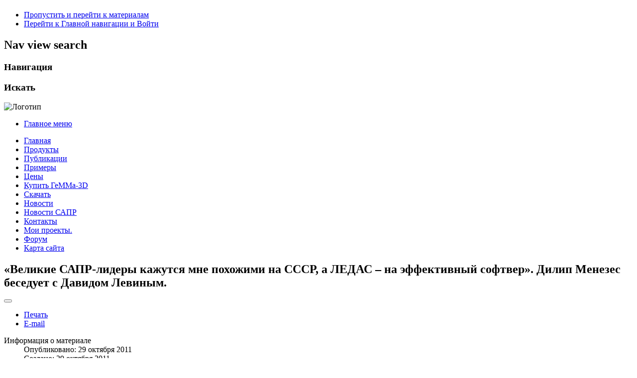

--- FILE ---
content_type: text/html; charset=utf-8
request_url: https://www.gemma-st.ru/2011-08-27-16-01-45/392-velikie-sapr-lideri-kajutsya-mne-pohojimi-na-sssr-a-ledas-na-effektivniy-softver-dilip-menezes-beseduet-s-davidom-levinim
body_size: 38642
content:
<!DOCTYPE html PUBLIC "-//W3C//DTD XHTML 1.0 Transitional//EN" "http://www.w3.org/TR/xhtml1/DTD/xhtml1-transitional.dtd">
<html xmlns="http://www.w3.org/1999/xhtml" xml:lang="ru-ru" lang="ru-ru" dir="ltr" >
	<head>
		<base href="https://www.gemma-st.ru/2011-08-27-16-01-45/392-velikie-sapr-lideri-kajutsya-mne-pohojimi-na-sssr-a-ledas-na-effektivniy-softver-dilip-menezes-beseduet-s-davidom-levinim" />
	<meta http-equiv="content-type" content="text/html; charset=utf-8" />
	<meta name="keywords" content="дассо, ледас, ледаса, очень, несколько" />
	<meta name="description" content="«великие сапр-лидеры кажутся мне похожими на ссср, а ледас – на эффективный софтвер». дилип менезес беседует с давидом левиным. дилип менезесна проходившей в начале октября в брюсселе всемирной конференции партнеров и клиентов bricsys, мне довелось подробно поговорить с давидом левиным, председателе" />
	<meta name="generator" content="Joomla! - Open Source Content Management" />
	<title>«Великие САПР-лидеры кажутся мне похожими на СССР, а ЛЕДАС – на  эффективный софтвер». Дилип Менезес беседует с Давидом Левиным.  </title>
	<link href="/templates/beez5/favicon.ico" rel="shortcut icon" type="image/vnd.microsoft.icon" />
	<script type="application/json" class="joomla-script-options new">{"csrf.token":"7cd459af08de752f6e7ca57229eb821f","system.paths":{"root":"","base":""}}</script>
	<script src="/media/jui/js/jquery.min.js?3fff2c9642ed5002ba398a97e2551772" type="text/javascript"></script>
	<script src="/media/jui/js/jquery-noconflict.js?3fff2c9642ed5002ba398a97e2551772" type="text/javascript"></script>
	<script src="/media/jui/js/jquery-migrate.min.js?3fff2c9642ed5002ba398a97e2551772" type="text/javascript"></script>
	<script src="/media/system/js/caption.js?3fff2c9642ed5002ba398a97e2551772" type="text/javascript"></script>
	<script src="/media/jui/js/bootstrap.min.js?3fff2c9642ed5002ba398a97e2551772" type="text/javascript"></script>
	<script src="/media/system/js/mootools-core.js?3fff2c9642ed5002ba398a97e2551772" type="text/javascript"></script>
	<script src="/media/system/js/core.js?3fff2c9642ed5002ba398a97e2551772" type="text/javascript"></script>
	<script src="/media/system/js/mootools-more.js?3fff2c9642ed5002ba398a97e2551772" type="text/javascript"></script>
	<script src="/templates/beez5/javascript/md_stylechanger.js" type="text/javascript" defer="defer"></script>
	<script type="text/javascript">
jQuery(window).on('load',  function() {
				new JCaption('img.caption');
			});
	</script>
	<script type="text/javascript">
<!--
var _acic={dataProvider:10};(function(){var e=document.createElement("script");e.type="text/javascript";e.async=true;e.src="https://www.acint.net/aci.js";var t=document.getElementsByTagName("script")[0];t.parentNode.insertBefore(e,t)})()
//-->
</script>
	

		<link rel="stylesheet" href="/templates/system/css/system.css" type="text/css" />
		<link rel="stylesheet" href="/templates/beez5/css/position.css" type="text/css" media="screen,projection" />
		<link rel="stylesheet" href="/templates/beez5/css/layout.css" type="text/css" media="screen,projection" />
		<link rel="stylesheet" href="/templates/beez5/css/print.css" type="text/css" media="Print" />
		<link rel="stylesheet" href="/templates/beez5/css/beez5.css" type="text/css" />
		<link rel="stylesheet" href="/templates/beez5/css/general.css" type="text/css" />
				<!--[if lte IE 6]>
			<link href="/templates/beez5/css/ieonly.css" rel="stylesheet" type="text/css" />
		<![endif]-->
		<!--[if IE 7]>
			<link href="/templates/beez5/css/ie7only.css" rel="stylesheet" type="text/css" />
		<![endif]-->
		<script type="text/javascript" src="/templates/beez5/javascript/hide.js"></script>

		<script type="text/javascript">
			var big ='72%';
			var small='53%';
			var altopen='открыт';
			var altclose='закрыто';
			var bildauf='/templates/beez5/images/plus.png';
			var bildzu='/templates/beez5/images/minus.png';
			var rightopen='Показать информацию';
			var rightclose='Скрыть информацию';
			var fontSizeTitle='Размер шрифта';
            var bigger='Больше';
            var reset='Сброс';
            var smaller='Меньше';
            var biggerTitle='Увеличение размера';
            var resetTitle='Вернуть стили по умолчанию';
            var smallerTitle='Уменьшить размер';
		</script>

	</head>

	<body>

<div id="all">
	<div id="back">
			<div id="header">
							<div class="logoheader">
					<h1 id="logo">

																				<span class="header1">
										</span></h1>
				</div><!-- end logoheader -->

					<ul class="skiplinks">
						<li><a href="#main" class="u2">Пропустить и перейти к материалам</a></li>
						<li><a href="#nav" class="u2">Перейти к Главной навигации и Войти</a></li>
											</ul>
					<h2 class="unseen">Nav view search</h2>
					<h3 class="unseen">Навигация</h3>
					<div class="newsflash">
	</div>

					<div id="line">
					<div id="fontsize"></div>
					<h3 class="unseen">Искать</h3>
					
					</div> <!-- end line -->
		<div id="header-image">
			
							<img src="/templates/beez5/images/fruits.jpg"  alt="Логотип" />
					</div>
					</div><!-- end header -->
				<div id="contentarea">
					<div id="breadcrumbs">

							<div>
	</div>

					</div>

					
													<div class="left1 leftbigger" id="nav">
						
								<div class="moduletable">
 <div>
	</div></div>
<div class="moduletable">
 <div>
	</div></div>
<div class="moduletable">
 <div>
	</div></div>

								
								<div id="area-3" class="tabouter"><ul class="tabs"><li class="tab"><a href="#" id="link_87" class="linkopen" onclick="tabshow('module_87');return false">Главное меню</a></li></ul><div tabindex="-1" class="tabcontent tabopen" id="module_87"><ul class="nav menu mod-list">
<li class="item-97 default"><a href="/" >Главная</a></li><li class="item-55 parent"><a href="/product" >Продукты</a></li><li class="item-70"><a href="/publ" >Публикации</a></li><li class="item-71"><a href="/primer" >Примеры</a></li><li class="item-67"><a href="/price" >Цены</a></li><li class="item-292"><a href="/kupit-gemma-3d" >Купить ГеММа-3D</a></li><li class="item-68"><a href="/download-gemma-3d" >Скачать</a></li><li class="item-72"><a href="/news" >Новости</a></li><li class="item-96 current active"><a href="/2011-08-27-16-01-45" >Новости САПР</a></li><li class="item-73"><a href="/kont" >Контакты</a></li><li class="item-74 parent"><a href="/proect" >Мои проекты.</a></li><li class="item-78"><a href="/forum-78" >Форум</a></li><li class="item-79"><a href="/sitemap" >Карта сайта</a></li></ul>
</div></div>

													</div><!-- end navi -->
						
					
					<div id="wrapper2" >

						<div id="main">

						
							<div id="system-message-container">
	</div>

							<div class="item-page" itemscope itemtype="https://schema.org/Article">
	<meta itemprop="inLanguage" content="ru-RU" />
	
		
			<div class="page-header">
					<h2 itemprop="headline">
				«Великие САПР-лидеры кажутся мне похожими на СССР, а ЛЕДАС – на  эффективный софтвер». Дилип Менезес беседует с Давидом Левиным.  			</h2>
									</div>
							
<div class="icons">
	
					<div class="btn-group pull-right">
				<button class="btn dropdown-toggle" type="button" id="dropdownMenuButton-392" aria-label="Инструменты пользователя"
				data-toggle="dropdown" aria-haspopup="true" aria-expanded="false">
					<span class="icon-cog" aria-hidden="true"></span>
					<span class="caret" aria-hidden="true"></span>
				</button>
								<ul class="dropdown-menu" aria-labelledby="dropdownMenuButton-392">
											<li class="print-icon"> <a href="/2011-08-27-16-01-45/392-velikie-sapr-lideri-kajutsya-mne-pohojimi-na-sssr-a-ledas-na-effektivniy-softver-dilip-menezes-beseduet-s-davidom-levinim?tmpl=component&amp;print=1&amp;layout=default" title="Распечатать материал < «Великие САПР-лидеры кажутся мне похожими на СССР, а ЛЕДАС – на  эффективный софтвер». Дилип Менезес беседует с Давидом Левиным.   >" onclick="window.open(this.href,'win2','status=no,toolbar=no,scrollbars=yes,titlebar=no,menubar=no,resizable=yes,width=640,height=480,directories=no,location=no'); return false;" rel="nofollow">			<span class="icon-print" aria-hidden="true"></span>
		Печать	</a> </li>
																<li class="email-icon"> <a href="/component/mailto/?tmpl=component&amp;template=beez5&amp;link=c9018f60e6ba4482ad40893a8a8280e794274ab1" title="Отправить ссылку другу" onclick="window.open(this.href,'win2','width=400,height=550,menubar=yes,resizable=yes'); return false;" rel="nofollow">			<span class="icon-envelope" aria-hidden="true"></span>
		E-mail	</a> </li>
														</ul>
			</div>
		
	</div>
			
		
						<dl class="article-info muted">

		
			<dt class="article-info-term">
									Информация о материале							</dt>

			
			
			
			
										<dd class="published">
				<span class="icon-calendar" aria-hidden="true"></span>
				<time datetime="2011-10-29T11:42:16+00:00" itemprop="datePublished">
					Опубликовано: 29 октября 2011				</time>
			</dd>			
		
												<dd class="create">
					<span class="icon-calendar" aria-hidden="true"></span>
					<time datetime="2011-10-29T11:42:16+00:00" itemprop="dateCreated">
						Создано: 29 октября 2011					</time>
			</dd>			
										<dd class="modified">
				<span class="icon-calendar" aria-hidden="true"></span>
				<time datetime="2017-09-02T10:45:42+00:00" itemprop="dateModified">
					Обновлено: 02 сентября 2017				</time>
			</dd>			
										<dd class="hits">
					<span class="icon-eye-open" aria-hidden="true"></span>
					<meta itemprop="interactionCount" content="UserPageVisits:4285" />
					Просмотров: 4285			</dd>						</dl>
	
	
		
								<div itemprop="articleBody">
		<index><h2>«Великие САПР-лидеры кажутся мне похожими на СССР, а ЛЕДАС – на
эффективный софтвер». Дилип Менезес беседует с Давидом
Левиным.</h2>
<span class="authorname">Дилип Менезес</span>
<p><i>На проходившей в начале октября в Брюсселе Всемирной
конференции партнеров и клиентов Bricsys, мне довелось подробно
поговорить с Давидом Левиным, Председателем Совета Директоров и
основателем яркой российской софтверной компании ЛЕДАС, работающей
в области САПР. Мы обсудили множество тем, включая двенадцатилетние
отношения ЛЕДАСа с Dassault Systemes. (Англоязычный оригинал
интервью опубликован <a href="http://www.deelip.com/?p=6894" rel="nofollow" target="_blank" >здесь</a>).</i></p>
<div style="text-align:center"><img src="/images/stories/news_/9d36ef5b0188c43fad440eca58fe8c84.jpg" border="0" hspace="6" title="Deelip-David" alt="Deelip-David" /></div>
<div class="interv">Я уже давно слежу за твоей компанией. Похоже,
что нынешний, 2011 год стал для нее особенным. В январе вы
выпустили RhinoWorks – плагин для Rhino, основанный на вашей
оригинальной технологии прямого моделирования. Месяц спустя Дмитрий
Ушаков сменил тебя в должности генерального директора. В августе
завершился ваш 12-летний контракт с Dassault Systemes. В сентябре
ты уступил Bricsys права на свои технологии и продукты, включив в
этот проданный пакет еще и Дмитрия Ушакова. И вот теперь, в
октябре, ты назначаешь генеральный директором ЛЕДАСа 32-летнего
Алексея Ершова. Связаны ли чем-то все эти события? Отражают ли они
новый курс ЛЕДАСа? Ты доволен происходящим?</div>
<div class="interv-answer">Могу ответить радикально. ЛЕДАС был
основан в 1999 году, но настоящим бизнесом мы занялись только этой
осенью.</div>
<div class="interv">Ты хочешь сказать, что все заработанные с 1999
года миллионы долларов – это не бизнес?</div>
<div class="interv-answer">Мои слова несколько метафоричны, но все
же… Я имею в виду, что во всей предыдущей деятельности ЛЕДАСа
просматривались два фундаментальных аспекта, плохо сочетающиеся с
сутью бизнеса. Один из них – то, что можно назвать упрямым
стремлением разрабатывать то, что тебе нравится самому, а не то,
что можно успешно продать другим. Это типичный пережиток
академического прошлого.</div>
<div class="interv">Но разве нельзя сказать, что вы достигли
настоящего коммерческого успеха, предложив рынку свои
геометрические решатели?</div>
<img src="/images/stories/news_/a413334528150d1f2e413fb9f79757af.jpg" border="0" hspace="6" title="LGS3D" alt="LGS3D" />
<div class="interv-answer">Все зависит от того, что считать
успехом. Да, ЛЕДАС разработал и вывел на мировой рынок
геометрические решатели LGS 2D and 3D, основанные на технологии
ограничений и полностью конкурентоспособные с DCM – семейством
решателей от D-Cubed/UGS/Siemens. Больше того, несколько клиентов
перешли от Siemens к нам, а в целом клиентскую базу ЛЕДАСа можно
оценивать как достаточно большую, если вспомнить, что мы занялись
этими решателями на 13 лет позднее, чем D-Cubed и, конечно же, не
имели ничего похожего на маркетинговые возможности UGS или Siemens.
<p>Это в 90-е годы все ведущие САПР-вендоры фактически были
вынуждены покупать геометрические решатели чуть ли не за миллионы
долларов. Но где-то в районе 2005 года цены радикально упали:
кстати, не в последнюю очередь из-за того, что мы нарушили
абсолютную монополию D-Cubed. В результате всего этого мы
чрезвычайно гордились своей способностью создать весьма крутую и
положительно воспринятую рынком промышленную компоненту, однако она
нужна была совсем небольшому числу покупателей и поэтому не могла
приносить достаточный доход. Учти еще, что быть распространителем
такой компоненты – значит постоянно вкладывать средства в ее
дальнейшее развитие, определяемое потребностью клиентов и
действиями конкурента. В конечном счете, пришлось решать:
оставаться крутым, гордым, уважаемым, но не прибыльным
разработчиком уникальных технологий, или же переключиться на
бизнес, который реально является коммерчески выгодным.</p>
</div>
<div class="interv">А что скажешь о вашей технологии прямого
моделирования?</div>
<img src="/images/stories/news_/41595d755aacfa5cfbad0238b26dbc1f.jpg" border="0" hspace="6" title="LDD" alt="LDD" />
<div class="interv-answer">Это еще более показательный пример,
потому что, как ты знаешь, люди гораздо больше обсуждают ставшую
популярной темой прямое моделирование, чем геометрические решатели.
Описание нашей собственной версии прямого моделирования (DM),
основанной на ограничениях и называемой вариационным DM, или VDM,
было опубликовано за несколько месяцев до того, как Siemens объявил
свою синхронную технологию. По мере того, как мы постоянно
обогащали VDM поддержкой автоматического распознавания намерений
проектировщика (design intent), эта технология, как мы полагаем,
вышла, по меньшей мере, на уровень Inventor Fusion. Мы считаем, что
VDM более развита, чем соответствующая компонента Creo и более
перспективна по сравнению с подходом, развиваемым в
SpaceClaim.</div>
<div class="interv">Ты и это не называешь успехом?</div>
<div class="interv-answer">В отличие от всех остальных
разработчиков технологии DM, у ЛЕДАСа не было собственного
массового продукта, в которой можно было встроить инновационную
компоненту и успешно продавать полученную добавочную стоимость.
Стоимость встраивания VDM в тот или иной САПР можно оценить
примерно в 3-5 человеко-лет, что соответствует цене пары десятков
годовых лицензий на LGS. К сожалению, не очень-то многие
САПР-вендоры хотят иметь в своем продукте прямое моделирование, а
те, кто хочет, предпочитают самостоятельно его разрабатывать.
(Уверен, что стоимость таких разработок многократно превосходит
наши 3-5 человеко-лет). Но вот, как ты знаешь, Bricsys и АСКОН
согласились воспользоваться нашей технологией, а Bricsys, в конце
концов, так ее полюбил, что захотел купить на нее права
интеллектуальной собственности.</div>
<div class="interv">Ты упомянул два аспекта, которые плохо
совместимы с сущностью бизнеса. Один – академический подход. А
второй?</div>
<div class="interv-answer">Второй – это наш долгосрочный контракт с
Дассо.</div>
<div class="interv">Уж не хочешь ли ты сказать, что этот контракт
не был для вас прибыльным?</div>
<div class="interv-answer">Конечно же, он был весьма прибыльным. Но
при этом ЛЕДАС фактически работал в режиме отдела DS со стабильным
финансированием, которое в некоторые годы составляло чуть ли не 90%
нашего дохода. Кроме того, этот контракт ограничивал отношения
ЛЕДАСа с конкурентами Дассо. В этом отношении ЛЕДАС был похож на
хорошо финансируемую и строго контролируемую государственную
организацию.</div>
<div class="interv">Получается, что ты не был доволен
сотрудничеством с DS?</div>
<div class="interv-answer">Что ты! Я был очень даже доволен. Ну,
скажем, я был чрезвычайно доволен семьюдесятью пятью процентами
этого сотрудничества (смеется). Посуди сам. Дассо передало в ЛЕДАС
несколько проектов критической важности, что по определению
означало их особую трудность и требовательность к компетенции и
навыкам. Так что работа над этими проектами стала для нас
многолетним практическим тренингом, который, в конечном счете,
превратил нашу академическую лабораторию в промышленную команду.
Такая работа подразумевала постоянный поиск новых методов и
технологий, и, если они не находились в открытых публикациях, их
надо было изобретать самим. Такая работа также подразумевала весьма
строгие требования к производительности программ, к их
масштабируемости и, конечно, надежности. Суровые приемочные
испытания и т.д. Эта школа касалась и управления проектами.
<p>Между прочим, такая тренировка в результате привела к довольно
парадоксальной ситуации. Теперь, начиная работу с новым клиентом,
ЛЕДАС относится к порученному проекту более строго, чем сам клиент.
Мы начинаем проектную работу в рамках довольно строгой дисциплины:
регулярные содержательные отчеты, общение по Скайпу или телефону,
поддержание и развитие большой базы тестов, постоянное
использование высокоразвитой системы управления инцидентами и т.д.
Нередко наши клиенты считают такой стиль бюрократическим, но, в
конечном счете, признают, что все это необходимо для надежной и
эффективной работы. Что касается производительности программ,
представь себе, однажды на очередной этап работ нам было выставлено
требование – превзойти по скорости соответствующую компоненту
одного из конкурентов Дассо.</p>
</div>
<div style="text-align:center"><img src="/images/stories/news_/be7a1493ce0537f863baba3b5c8ea859.jpg" border="0" hspace="6" title="DF" alt="DF" /></div>
<p class="pic-sign">2004, офис ЛЕДАС, Доминик Флорак, главный
вице-президент Dassault Systemes, рассказывает о перспективах
развития DS и роли ЛЕДАС в этом развитии</p>
<div class="interv">И вам это удалось?</div>
<div class="interv-answer">Не знаю, как в Дассо проделали это
сравнение, но нашим результатом они были очень довольны… Еще один
очень ценный аспект нашей работы с Дассо – это множество близких
контактов с очень интересными людьми: иногда – выдающимися. Учти, я
имею в виду не только выдающиеся профессиональные качества, которые
само собой подразумеваются. Я имею в виду очень высокий
общекультурный и личностный уровень.</div>
<div class="interv">Можешь назвать кого-то конкретно?</div>
<div class="interv-answer">Прежде всего, это – ветераны. Я уже
много раз писал о контактах с Франсисом Бернаром, автором CATIA,
основателем DS и первым СЕО этой компании. Еще очень повезло
общаться с Андрэ Клеманом, главным методологом многих применяемых
ныне в DS геометрических решений. Андрэ был университетским
профессором многих технологических руководителей DS. К тому же,
именно он первым оценил реальный потенциал ЛЕДАСа и убедил
менеджмент Дассо в том, что ряд ключевых разработок следует
передать нам. На мой взгляд, Франсис и Андрэ – замечательные
примеры глубокой французской культуры в широком смысле слова, и к
ним хорошо применимо русское слово «интеллигенция». Хочу еще
упомянуть Филиппа Эрбера – одного из основателей DS и первых
сотрудников этой компании: занимая должность директора по развитию
бизнеса, он стал фактическим инициатором нашего сотрудничества. Мы
и по сей день сохраняем дружеские отношения с Филиппом, он очень
интересный человек во многих сферах…
<p>Мне приятно упомянуть Паскаля Леклана (уже много лет входящего в
топ-менеджмент DELMIA), Арно Рибадо-Дюма и Ксавье Гурдона. Все трое
в разное время занимали ключевые должности в практическом
руководстве сектором R&amp;D в Дассо. Блестящие люди: и в смысле
выдающейся профессиональной компетенции, и эффективности работы, и
общей интеллигентности, и общительности, и т.д.</p>
<p>Ну, и не в последнюю очередь стоит упомянуть, что по нашему
соглашению все эти годы каждые три месяца проходили рабочие визиты
разработчиков и менеджеров из ЛЕДАСа и в ЛЕДАС. Насколько я видел,
сотрудники Дассо с удовольствием и любопытством посещали Сибирь, а
про визиты наших сотрудников во Францию могу однозначно сказать,
что они были чрезвычайно полезны и приятны.</p>
</div>
<div class="interv">Давай все-таки доберемся до тех 25%, которыми
ты не был доволен…</div>
<div class="interv-answer">Договоримся, что ты не забудешь о тех
совершенно замечательных 75 процентах. И хочу внятно и однозначно
заявить: DS – великая компания с выдающимися продуктами и
решениями, в которой работают блестящие специалисты. Выполнять для
такого заказчика ключевые проекты – стало для ЛЕДАСа великой школой
и честью. Знаешь, ведь и до встречи с DS мы много чего знали и
умели в математике и в разработке софтвера. Но все эти годы
интенсивной работы существенно повысили нашу компетенцию.
<p>А теперь – о 25%. Во-первых, нет ничего странного в том, что
некоторые положения контракта ограничивали ЛЕДАС в возможностях
серьезной работы с любой компанией, которую можно было бы счесть
конкурентом Дассо. Не менее существенным оказалась и неформальная
сторона этого. Многие наши потенциальные клиенты, выражавшие живой
и обоснованный интерес к работе с нами, в конечном счете,
отказывались от нее потому, что ассоциировали ЛЕДАС с DS и боялись
возможных последствий…</p>
<p>Во-вторых, мой географический и исторический опыт дал и, к
сожалению, продолжает давать мне обширные знания об авторитарном
стиле управления. Так сложилось, что у меня появился опыт общения с
четырьмя-пятью миллиардными компаниями – не только в области САПР.
Не думаю, что окажусь оригинальным, выражая мысль о некоторой
аналогии в управлении между СССР и Большой Корпорацией.</p>
</div>
<div class="interv">Хочешь сказать, что Dassault Systemes напомнило
тебе СССР?</div>
<div class="interv-answer">Такие ассоциации возникали во всех
Больших Компаниях, с которыми я сталкивался. Иногда это выглядело
забавным. А иногда очень напрягало. Грубо говоря, все они довольно
закрыты, в каком-то смысле с настороженностью относятся к
окружающей среде, заметно бюрократичны, склонны к постоянному
доминированию (не обращая внимания на то, эффективны ли в
конкретном случае такие отношения), и чрезвычайно озабочены
собственным имиджем, который далеко не всегда соответствует
реальному содержанию. Ты же считаешь меня наивным? Корпоративная
дисциплина, имидж и все эти вещи – ясное дело – неизбежны в
серьезном большом бизнесе. Но, согласись, не очень-то просто, задав
своему партнеру какой-то простой вопрос, потом ждать ответ в
течение целого месяца, пока ответ будет координироваться в неких
таинственных сферах Корпорации. Особенно это трудно, когда такая
Корпорация – твой главный, решающий заказчик. Но, конечно, общие
для корпораций трудные свойства, как это всегда бывает в жизни,
воплощаются в конкретных компаниях и случаях очень
по-разному.</div>
<div class="interv">Не откажешься привести примеры?</div>
<div class="interv-answer">Не откажусь. Но давай-ка я еще раз
напомню свое искренне заявление о том, что Дассо – великая компания
и ЛЕДАСу повезло пройти через двенадцать лет такого ценного
сотрудничества. Эта оценка не может зависеть от каких бы то ни было
частных отрицательных впечатлений, но такие впечатления могут
повлиять на само сотрудничество.
<p>Вот тебе пример. Однажды мы обратились в Дассо с просьбой –
стандартизовать обработку наших инвойсов. Обрати внимание: не
минимизировать время оплаты, а сделать его предсказуемым, чтобы
ввести в какие-то разумные рамки финансовое планирование в ЛЕДАСе.
В качестве ответа мы получили PowerPoint презентацию из пятнадцати
профессионально сделанных, красочных и подробных слайдов, которые
конфиденциально описывали семь этапов общей схемы финансового
процессинга в Дассо. Эта презентация как бы объясняла нам
чудовищную загрузку соответствующих отделов компании и, судя по
всему, взывала к нашему пониманию и сочувствию. Ради достижения
регулярности, финансовый отдел ЛЕДАСа согласился принять самый
длинный сценарий оплаты. Однако нам это не помогло. Новая процедура
несколько раз нарушалась и приводила к неприятным проблемам с нашим
российским банком, который весьма строго следит за соблюдением
графиков платежей, определенных контрактами.</p>
<p>Другой пример. Представь себе, как в 3 часа субботней ночи меня
будит телефонный звонок. Это – сотрудник ЛЕДАСа Алексей, который
несколько часов спустя должен вылететь в Москву и затем сразу в
Париж, где давно была тщательно запланирована полная и напряженная
рабочая неделя обычных совещаний для сдачи полученных результатов и
разработки следующего трехмесячного пакета работ. Второй сотрудник
ЛЕДАСа уже ждал Алексея в Москве. После завершения работы в Дассо у
них был запланирован отпуск в Европе, и поэтому в поездке их
сопровождали жены. Алексей сообщил мне, что ему только что позвонил
менеджер из Дассо (NB: в Париже было 10 вечера) и передал, что
появившийся поздно вечером начальник внезапно и без объяснения
причин отменил визит. Французский партнер был заметно расстроен,
поскольку именно он был ответственен за последующее непрерывное
продолжение важного проекта. Алексей уже ждал такси, чтобы выехать
в аэропорт, и должен был узнать мое решение.</p>
</div>
<div class="interv">Ну, и что ты решил?</div>
<div class="interv-answer">Я сказал Алексею, чтобы он летел в
Москву, и затем – со всей компанией – в Париж, а в понедельник
утром позвонил в Дассо и проверил, отменен ли все еще их визит.
Если отменен, сразу поезжайте в отпуск, ваши транспортные расходы и
еще что-то будут оплачены ЛЕДАСом, потому что вы это заслужили
своей отличной работой. В понедельник утром мои коллеги позвонили в
Дассо и, к обеду, отмена их визита была отменена. Потом, в течение
рабочей недели, состоялся десяток плодотворные совещаний,
позволивших составить эффективный пакет работ на следующий квартал.
Кстати, похожий случай симметрично произошел с делегацией,
готовящейся вылететь из DS в ЛЕДАС. Там визит был отменен без
всякого объяснения ни самим людям уже упаковавшим багаж, ни нам,
тщательно приготовившимся к встрече гостей. Они так и не прилетели,
поэтому этот случай все-таки нельзя назвать симметричным:).
<p>Еще один интересный эпизод произошел в последний год нашего
сотрудничества. В ходе подготовки очередного визита наших
разработчиков, коллеги из Дассо попросили дополнительно включить в
делегацию нашего менеджера, аргументируя это необходимостью
обсудить особенно важное новое развитие проекта, который они хотят
поручить ЛЕДАСу. Хорошо, наш сотрудник тоже вылетел в Париж. И там
его пригласили в ресторан и предложили уйти из ЛЕДАСа, чтобы
перейти на постоянную работу в Дассо. У нашего сотрудника был
несколько причин отклонить это почетное предложение, и не последней
из них было его нежелание работать с теми, кто способен к такому
коварству.</p>
<p>Дилип, прежде, чем мы двинемся дальше, я хочу повторить свой
припев. DS и его основные конкуренты – безусловно, относятся к
великим участникам рынка САПР/PLM. Я их очень высоко ценю и не
хочу, чтобы они утратили свое лидерство из-за потенциально
возможного разрастания бюрократической составляющей и из-за
перерождения их руководителей в несменяемых безгрешных вождей с
волюнтаристскими замашками.</p>
</div>
<div class="interv">Скажи, возникали ли у Дассо желания поглотить
ЛЕДАС?</div>
<div class="interv-answer">Меня спрашивали, согласен ли я обсудить
эту тему. Почему бы и нет, отвечал я. Потом Дассо провело у нас
тщательный аудит, но мне не сообщили ни единого слова о том, какие
у них сложились мнения и выводы. Знаешь, я никогда не признаю
нормальным поведение, когда люди бок об бок работают с тобой с утра
до вечера несколько дней, обсуждают множество деталей, а потом
хранят абсолютное молчание, вместо того, чтобы просто и открыто
высказать, например, свое отрицательное решение.</div>
<div class="interv">А от других компаний такие предложения
были?</div>
<div class="interv-answer">Названия раскрывать не имею права, но
могу сказать, что несколько больших компаний провели методичное
изучение наших технологий, компетенций и организационных структур.
Однако, несмотря на весьма позитивные оценки, до сделок так и не
дошло. Кое-кто мне прямо признался, что даже косвенная и
историческая ассоциация с Дассо неприемлема. Возможно, кого-то
испугали расстояния до Сибири.</div>
<div class="interv">Давай вернемся к началу разговора. Все-таки
были ли эти события текущего года как-то запланированы или они
произошли спонтанно?</div>
<div class="interv-answer">Уже довольно давно с участием нескольких
хорошо известных в мире специалистов мы обсуждали несколько
сценариев развития бизнеса ЛЕДАСа. Кратко говоря, нам рекомендовали
четко разделить три его составляющие: (1) работа с Дассо, (2)
остальной аутсорсинг и (3) поставка на рынок своих технологических
компонентов. Интересно, что наши собственные шаги в реализации
этого разделения чудесным образом сопровождались кооперативными
реакциями окружающей среды.
<p>Что касается отношений DS-ЛЕДАС, на мой взгляд, обе стороны
чувствовали себя как супруги, которые провели вместе довольно
длительное плодотворное время, но друг от друга уже устали и были
готовы мирно развестись, чтобы заключить новые, свежие контракты.
Честно говоря, мы в ЛЕДАСе просто ждали рубежа, когда, согласно
рамочному соглашению, мы получали формальное право уведомить Дассо
о нашем решении прекратить контракт. Жаль, что такой крутой эпизод
не состоялся: за три дня до того, как мы могли бы послать уже
заготовленное письмо, Дассо само уведомило нас о прекращении работ.
Согласись: очень симпатичная взаимная чуткость:).</p>
<p>А как раз тогда, когда было решено акцентировать и
интенсифицировать сервисную составляющую бизнеса, мы получили
замечательное предложение от JETCAM. В течение одного года в
работах с этой фирмой были получены прекрасные результаты, и
контракт расширился в несколько раз. С учетом других новых
контрактов, уровень доходов периода расцвета работ с Дассо, был
превышен.</p>
<div style="text-align:center"><img src="/images/stories/news_/a06c216b04ae67a4fe5215a3c0361706.jpg" border="0" hspace="6" title="Ivan-big" alt="Ivan-big" />
<p class="pic-sign">2011, офис ЛЕДАСа, Иван Стерн, основатель и СЕО
компании JETCAM, рассказывает о неисчерпаемом объеме проекта для
ЛЕДАС</p>
</div>
<p>Наконец, как только мы внятно отделили сервисный бизнес от
бизнеса по продаже собственных компонентов, Bricsys сделал свое
предложение о поглощении этой неприбыльной для ЛЕДАСа части. Так
что решай сам, было все это запланировано или произошло
случайно.</p>
</div>
<div class="interv">Можно ли теперь сказать, что оптимизация
бизнеса уже завершена?</div>
<div class="interv-answer">Не совсем. В запасе есть шаг, который
должен реализовать еще один довольно серьезный потенциал,
накопленный ЛЕДАСом за долгий период. Но это уже – на 2012
год.</div>
<div class="interv">Скажи несколько слов о стратегии, которую ЛЕДАС
собирается реализовать теперь, когда компания стала сугубо
поставщиком услуг по разработке ПО?</div>
<div class="interv-answer">Понимаешь, такое позиционирование делает
нашу стратегию и планы довольно простыми. На будущий год мы
собираемся, по меньшей мере, удвоить годовой доход и достичь этого
как расширением нынешних контрактов, так и установлением деловых
связей с новыми заказчиками.</div>
<div class="interv">Какие основные преимущества есть у ЛЕДАСа в
качестве поставщика услуг?</div>
<div class="interv-answer">Я считаю, что на мировом рынке ЛЕДАС
является оптимальным поставщиком продвинутых услуг в сфере
наукоемких разработок софтвера. Я имею в виду оптимум по отношению
к качеству, надежности и цене.</div>
<div class="interv">Ты хочешь сказать, что вы предлагаете услуги по
низким ценам?</div>
<div class="interv-answer">Нет, наши цены правильнее назвать просто
конкурентоспособными. Но при этом вряд ли найдется фирма, которая
берет за свои услуги существенно меньше, и при этом, способна
произвести программное обеспечение со сравнимым с нами качеством.
Ясное дело, ты всегда можешь найти группу программистов, которая за
разумное время и за небольшие деньги построит работающую программу.
Однако, серьезным заказчикам нужно нечто, отличающееся от просто
правдоподобно работающей программы.
<p>Отлажена ли программа относительно достаточно большой базы
тестов? Оснащена ли эта база удобными средствами измерения и
отчетности? Расширяема ли база? Имеет ли заказчик возможность
наблюдать за процессом разработки, отладки и тестирования и
контролировать эти процессы с помощью прозрачной и эффективной
системы управления инцидентами? Как организован процесс
индустриализации начальных версий? Обладают ли разработчики
достаточной компетенцией, умениями и просто умом для того, чтобы
подобрать или изобрести алгоритмы, необходимые для достижения
программой необходимого заказчику уровня производительности? Каков
интерфейс разработанной программы со своим окружением? Построена ли
она с учетом тщательно подобранного API, который способен к
последующей адаптации к меняющимся условиям последующего жизненного
цикла программы? Готова ли программа к нетривиальному
сопровождению? Написан ли код достаточно компетентно, с адекватным
структурированием, рациональной мнемоникой, неформальными
содержательными комментариями? Способна ли сопровождать эту
программу только команда ее разработчиков или программа достаточно
и квалифицированно документирована для того, чтобы ее смогли
нормально сопровождать другие люди?...</p>
<p>Для ЛЕДАСа все это и еще многое другое является повседневной
освоенной технологией разработки – в сочетании с подходящими
инструментами и навыками. Дилип, ты сам как разработчик софтвера
все это знаешь не хуже меня, но не каждый заказчик понимает
реальную ценность качества, иногда норовит купить услуги по
дешевке, а потом раскаивается…</p>
</div>
<div class="interv">Конечно. Скупой платит дважды.</div>
<div class="interv-answer">Вот тебе недавний пример. Одна фирма
обратилась к нам со срочным предложением. Их весьма большой, хотя и
не очень сложный в алгоритмическом смысле, программный проект
выполнялся некоей зарубежной командой из девяти программистов. К
моменту обращения в ЛЕДАС проект подошел к драматический, а лучше
сказать, катастрофической, точке. Очень важный заказчик с
нетерпением ждал начальной готовности этой программой системы,
однако процесс откладки оказался безнадежно не сходящимся. Пропущу
многочисленные перипетии и скажу, что, хотя код выглядел ужасно и
требовал значительной переработки, мы довольно быстро выручили
обратившуюся к нам фирму, удовлетворили требования ее заказчика,
перевели в ЛЕДАС дальнейшую работу над проектом и эффективно ее
продолжили силами трех разработчиков - примерно за двойную цену по
сравнению с теми, кто начал выполнение этого проекта.</div>
<div class="interv">Ты упомянул, что нынешний уровень доходов
ЛЕДАСа выше, чем год-два назад. Поэтому я очень сомневаюсь, что у
ЛЕДАСа сейчас есть свободные исполнительские ресурсы, особенно,
если вспомнить, что несколько ваших программистов переходят в
Bricsys. А тут ты говоришь о планах удвоения контрактов.
Собираетесь расширить команду? Но ведь новички могут снизить
высокое качество сервиса от ЛЕДАСа, которым вы так
гордитесь...</div>
<img src="/images/stories/news_/cab6d426d1d5fd6f938126953eb327fc.jpg" border="0" hspace="6" title="Academ" alt="Academ" />
<div class="interv-answer">Вовсе нет. Дело в том, что способность
эффективно включать новичков в нашу команду - это одно из главных
качеств ЛЕДАСа. Во-первых, не забудем, что наш офис находится в
пятнадцати минутах ходьбы (через лес) от одного из лучших
российских университетов, а с его математическим, физическим и
компьютерным факультетами мы постоянно имеем хороший контакт.
Практически все наши сотрудники - это выпускники Новосибирского
университета. Во-вторых, мы ведь находимся во всемирно известном
научно-технологическом центре... Ты же был у нас в гостях, помнишь,
что тут в радиусе одного километра находятся институты и десятки
фирм, в том числе, связанные с информационными технологиями. Вся
эта среда очень богата талантливыми человеческими ресурсами, за
которые, конечно, постоянно конкурируют местные и не только местные
фирмы.
<p>Мы предлагаем хорошую, но не самую высокую зарплату, зато
известны своей безукоризненной репутацией, дружелюбной атмосферой и
комфортной инфраструктурой - многим из того, что привлекает
талантливых людей. Некоторым из них важно, что у ЛЕДАСа всегда есть
проекты, в которых интенсивно применяется математика, разработка
новых алгоритмов, программных архитектур и т.п. Поэтому те, кто
имеет соответствующие способности и желания, могут у нас
подготовить и защитить диссертации. Конечно, диссертация - не цель,
но все же это существенный показатель. В последнее время у нас было
десять своих кандидатов наук. Короче говоря, ЛЕДАС -
привлекательное и интересное место работы, но мы всегда устраиваем
желающим прийти к нам очень серьезное тестирование и принимаем
только самых способных и знающих.</p>
</div>
<div class="interv">ЛЕДАС известен своей компетенцией и
результатами в области геометрического, или – шире – инженерного
софтвера. Вы собираетесь ограничиться этой сферой?</div>
<div class="interv-answer">По-моему, если команда сумела построить
промышленные геометрические решатели и передовую технологию прямого
моделирования, то она доказала свою способность к программным
разработкам практически в любой области инженерного софтвера.
Конечно, мы предпочли бы иметь дело с теми областями, в которых
обладаем уникальной компетенцией и опытом, там, где требуется
применение вычислительной и дискретной математики, сложных
программных архитектур и т.д. С другой стороны, как мы говорили в
начале, если занимаешься бизнесом, нельзя отвергать проекты,
которые можешь выполнить эффективно и прибыльно. Сегодня у нас
около 40% ресурсов участвуют в проектах, связанных с управлением
базами данных, извлечением и трансляцией данных и т.п., совсем или
не очень связанных с математикой.</div>
<div class="interv">Можно ли как-то очертить круг клиентов, с
которыми хотел бы работать ЛЕДАС?</div>
<div class="interv-answer">Никаких заметных ограничений нет. Разве
что – хочется работать с теми, кто способен внятно сформулировать
свои требования, видеть различия между хорошим и плохим софтом,
нормально общаться, ну, и реалистично оценивать стоимость качества.
Пожалуй, стоит выделить три группы клиентов: вендоры, отраслевая
промышленность и поставщики услуг. В общем, ЛЕДАС готов работать с
любым вендором: от АСКОНа до Сименса и от Автодеска до
Майкрософта.</div>
<div class="interv">А как насчет Дассо?</div>
<div class="interv-answer">Почему бы и нет? Дассо стал бы одним из
самых желанных и престижных клиентов. Что касается промышленности,
у нас есть хороший пример большого успешного проекта для
российского предприятия «Информационные Спутниковые Системы» -
ведущего в космической отрасли, занимающейся проектированием и
изготовлением высокопроизводительных космических и спутниковых
систем. Вообще, такая промышленность – это неисчерпаемый источник
высокотехнологичных задач. Там могут быть как проекты по адаптации
и интеграции стандартного софтвера, так и специальные, тонкие
задачи, иногда особой сложности и критической важности, которые
вряд ли можно реализовать на стандартном ПО – особенно за разумные
деньги.</div>
<div class="interv">Но ты упомянул еще и поставщиков услуг. Разве
это не ваши конкуренты?</div>
<div class="interv-answer">Маленькие фирмы, поставляющие услуги по
разработке ПО, вряд ли могут конкурировать с ЛЕДАСом, особенно в
сфере инженерного софта. Что же касается больших или гигантских
компаний, иногда они получают заказы на проекты, в которых
требуется специфическая компетенция или чрезвычайно высокая
эффективность или то и другое. Одна такая российская сервисная
компания однажды обратилась к нам с предложением стать
субподрядчиком для проекта, о котором я говорю. Но наши переговоры
успехом не увенчались, потому что Большая Компания хотела получить
слишком большую маржу. Такой подход показался мне странным: на их
месте я бы заботился не столько о марже в отдельном проекта,
сколько о расширении экосистемы компетентных партнеров и клиентской
базы. Интересно, что один из нынешних заказчиков ЛЕДАСа обратился к
нам после того, как не смог договориться о выполнении своего
проекта как раз у той, большой российской компании…
<p>В общем, я уверен, что ЛЕДАС мог бы эффективно сотрудничать с
большой сервисной компанией, которая понимает ценность включения в
свою экосистему такой компетентной группы как ЛЕДАС. Например, в
таком жанре было бы интересно работать с компанией Geometric из
Индии, которая выглядит весьма технологически развитой и ведущей
умный бизнес. Кстати, ты не мог бы помочь нам установить контакт с
Geometric? :)</p>
</div>
<div class="interv">Постараюсь.</div>
<div class="interv-answer">Добавлю, что сейчас мы ищем
компетентного и опытного человека, который мог бы представлять
ЛЕДАС на подходящих активных рынках – прежде всего, в США. Мы
предоставим ему выгодные условия оплаты. Но мы точно не собираемся
превратиться в огромную сервисную компанию с многими сотнями
сотрудников. В то же время в скором будущем мы собираемся
переместить наш офис в Технопарк Академгородка, и тогда у нас
появятся неплохие резервы прекрасно оборудованной
инфраструктуры.</div>
<div class="interv">Ну, хорошо, я верю, что вы найдете новых
талантливых сотрудников. Но ведь для эффективной работы в очень
высокотехнологичных проектах им потребуется приобрести многие
специальные знания и опыт. И еще важнее то, что чем больше новых
проектов, тем больше требуется менеджеров. А ты ведь не хуже меня
знаешь, что далеко не каждый талантливый разработчик способен стать
эффективным менеджером.</div>
<div class="interv-answer">Многолетний опыт успешного включения
новичков и организации новых проектов внушает мне оптимизм. Главное
в этом деле – сбалансировать проект между новичками и матерыми
разработчиками, выбрать начальные задачи для новичков, учитывать их
индивидуальные наклонности и способности, и многое другое. В таком
процессе роль менеджеров бывает решающей. Хочешь верь – хочешь нет,
но, так же как и с новичками, у нас в ЛЕДАСе есть весьма успешный
опыт выявления и воспитания менеджеров. Посмотри на недавнее
обновление руководства компанией. Теперь топ-менеджерами стали
молодые люди со средним возрастом 30 лет. Но не забудем, что у них
уже есть весьма успешный стаж 8-10 летней работы в самых трудных и
ответственных проектах. Эти ребята способны эффективно
анализировать, инициировать, руководить и координировать широкий
круг проектов.
<p>По-моему, есть основания считать, что у команды ЛЕДАСа есть
свойства, которыми обладает умело и эффективно разработанная
программная система. У нее хорошие интерфейсы, она расширяемая,
масштабируемая и гибкая. Она высокопроизводительно работает и
технологично адаптируется к новым требованиям развивающейся
окружающей среды. У ЛЕДАСа никогда не будет дефицита эффективных
сотрудников, поэтому, активизируя и расширяя наше серсисное
направление, мы смело приглашаем к сотрудничеству новых
заказчиков.</p>
</div>
<div style="text-align:center"><img src="/images/stories/news_/091aa04c4c65dcf7640dfc8ffedfc6c1.jpg" border="0" hspace="6" title="Технопарк-дек11" alt="Технопарк-дек11" /></div>
<p class="pic-sign">Сдача в эксплуатацию левой башни Технопарка
Академгородка, где ЛЕДАС арендует свои новые офисы, намечена на
декабрь 2011</p><br /><a class="rssreadon" title="Источник." href="/administrator/components/com_newsgrabberjc.pro/forward.newsgrabberjc.pro.php?url=http://isicad.ru/ru/rss/" target="_blank">Источник.</a></index>	</div>

	
							</div>


						</div><!-- end main -->

					</div><!-- end wrapper -->

				
			
					<div class="wrap"></div>

				</div> <!-- end contentarea -->

			</div><!-- back -->

		</div><!-- all -->

		<div id="footer-outer">

					<div id="footer-inner">

				<div id="bottom">
										<div class="box box1"> <div class="moduletable">
 <div class="bannergroup">


</div>
</div>
<div class="moduletable">
 <ul class="mostread mod-list">
	<li itemscope itemtype="https://schema.org/Article">
		<a href="/product/faq" itemprop="url">
			<span itemprop="name">
				FAQ			</span>
		</a>
	</li>
	<li itemscope itemtype="https://schema.org/Article">
		<a href="/proect/stati/81-g-code" itemprop="url">
			<span itemprop="name">
				G-код			</span>
		</a>
	</li>
	<li itemscope itemtype="https://schema.org/Article">
		<a href="/product/46-glavnaya" itemprop="url">
			<span itemprop="name">
				Главная			</span>
		</a>
	</li>
	<li itemscope itemtype="https://schema.org/Article">
		<a href="/product/76-postproc" itemprop="url">
			<span itemprop="name">
				Базовый набор постпроцессоров, поставляемых с системой ГеММа-3D			</span>
		</a>
	</li>
	<li itemscope itemtype="https://schema.org/Article">
		<a href="/price" itemprop="url">
			<span itemprop="name">
				Цены			</span>
		</a>
	</li>
	<li itemscope itemtype="https://schema.org/Article">
		<a href="/product/77-g-mill" itemprop="url">
			<span itemprop="name">
				G-Mill - Программный модуль визуализации 3-х осевой фрезерной обработки			</span>
		</a>
	</li>
	<li itemscope itemtype="https://schema.org/Article">
		<a href="/2011-08-27-16-01-45/1379-trehmernoe-skanirovanie-obektov-s-pomoshyu-kameri-i-proektora" itemprop="url">
			<span itemprop="name">
				Трехмерное сканирование объектов с помощью камеры и проектора			</span>
		</a>
	</li>
	<li itemscope itemtype="https://schema.org/Article">
		<a href="/2011-08-27-16-01-45/358-istoriya-solidworks" itemprop="url">
			<span itemprop="name">
				История SolidWorks			</span>
		</a>
	</li>
	<li itemscope itemtype="https://schema.org/Article">
		<a href="/product/checknc" itemprop="url">
			<span itemprop="name">
				Редактор кода машинных программ CheckNC			</span>
		</a>
	</li>
	<li itemscope itemtype="https://schema.org/Article">
		<a href="/2011-08-27-16-01-45/1345-autodesk-university-russia-otkrita-registraciya-i-opublikovana-predvaritelnaya-programma-meropriyatiya" itemprop="url">
			<span itemprop="name">
				Autodesk University Russia: открыта регистрация и опубликована предварительная программа мероприятия			</span>
		</a>
	</li>
	<li itemscope itemtype="https://schema.org/Article">
		<a href="/2011-08-27-16-01-45/1745-askon-predstavlyaet-modul-chpu-tokarnaya-obrabotka-dlya-kompas-3d" itemprop="url">
			<span itemprop="name">
				АСКОН представляет «Модуль ЧПУ. Токарная обработка» для КОМПАС-3D			</span>
		</a>
	</li>
	<li itemscope itemtype="https://schema.org/Article">
		<a href="/product/grav-2d3d" itemprop="url">
			<span itemprop="name">
				Модуль гравировки 2D/3D			</span>
		</a>
	</li>
	<li itemscope itemtype="https://schema.org/Article">
		<a href="/product/frez-2d25d" itemprop="url">
			<span itemprop="name">
				Модуль фрезерной обработки 2D/2.5D			</span>
		</a>
	</li>
	<li itemscope itemtype="https://schema.org/Article">
		<a href="/product/pl-grav" itemprop="url">
			<span itemprop="name">
				Модуль плоской гравировки в системе ГеММа-3D			</span>
		</a>
	</li>
	<li itemscope itemtype="https://schema.org/Article">
		<a href="/2011-08-27-16-01-45/390-sapr-dlya-studentov-i-bezrabotnih" itemprop="url">
			<span itemprop="name">
				САПР для студентов и безработных			</span>
		</a>
	</li>
	<li itemscope itemtype="https://schema.org/Article">
		<a href="/publ/92-2d10" itemprop="url">
			<span itemprop="name">
				Токарная обработка в системе ГеММа 2D.10			</span>
		</a>
	</li>
	<li itemscope itemtype="https://schema.org/Article">
		<a href="/product/tokarn" itemprop="url">
			<span itemprop="name">
				Модуль токарной обработки			</span>
		</a>
	</li>
	<li itemscope itemtype="https://schema.org/Article">
		<a href="/2011-08-27-16-01-45/878-fujitsu-obespechivaet-maksimalnuyu-proizvoditelnost-rabochih-stanciy-dlya-slojnih-vichisleniy-i-sred-vizualizacii" itemprop="url">
			<span itemprop="name">
				Fujitsu обеспечивает максимальную производительность рабочих станций для сложных вычислений и сред визуализации			</span>
		</a>
	</li>
	<li itemscope itemtype="https://schema.org/Article">
		<a href="/product/gemma-3d-v10" itemprop="url">
			<span itemprop="name">
				Принципиальные отличия версии 10.0 от предыдущих версий			</span>
		</a>
	</li>
	<li itemscope itemtype="https://schema.org/Article">
		<a href="/2011-08-27-16-01-45/201-askon-obyavlyaet-cenu-na-kompas-3d-v13-home" itemprop="url">
			<span itemprop="name">
				АСКОН объявляет цену на  КОМПАС-3D V13 Home			</span>
		</a>
	</li>
	<li itemscope itemtype="https://schema.org/Article">
		<a href="/2011-08-27-16-01-45/794-archicad-15" itemprop="url">
			<span itemprop="name">
				ArchiCAD 15			</span>
		</a>
	</li>
	<li itemscope itemtype="https://schema.org/Article">
		<a href="/2011-08-27-16-01-45/1339-iii-mejdunarodnaya-konferenciya-esi-tehnologicheskiy-analiz-kak-neotemlemaya-chast-effektivnogo-proizvodstva" itemprop="url">
			<span itemprop="name">
				«III Международная  конференция ESI: технологический анализ как неотъемлемая часть эффективного производства»			</span>
		</a>
	</li>
	<li itemscope itemtype="https://schema.org/Article">
		<a href="/product/frez-2d25d3d4d5d" itemprop="url">
			<span itemprop="name">
				Модуль фрезерной обработки 2D/2.5D/3D/4D/5D			</span>
		</a>
	</li>
	<li itemscope itemtype="https://schema.org/Article">
		<a href="/2011-08-27-16-01-45/235-umpo-i-gmcs-sovershenstvuyut-informacionnuyu-sistemu-predpriyatiya" itemprop="url">
			<span itemprop="name">
				УМПО и GMCS совершенствуют информационную систему предприятия 			</span>
		</a>
	</li>
	<li itemscope itemtype="https://schema.org/Article">
		<a href="/2011-08-27-16-01-45/527-turbocad-designer-17-teper-besplatno" itemprop="url">
			<span itemprop="name">
				TurboCAD Designer  17 теперь бесплатно!			</span>
		</a>
	</li>
	<li itemscope itemtype="https://schema.org/Article">
		<a href="/publ/63-metod1" itemprop="url">
			<span itemprop="name">
				Методика разработки управляющих программ в версии 10 (часть I)			</span>
		</a>
	</li>
	<li itemscope itemtype="https://schema.org/Article">
		<a href="/2011-08-27-16-01-45/403-komu-i-zachem-nujno-pryamoe-modelirovanie-obzor-konkurentnih-tehnologiy" itemprop="url">
			<span itemprop="name">
				Кому и зачем нужно прямое моделирование? Обзор конкурентных технологий			</span>
		</a>
	</li>
	<li itemscope itemtype="https://schema.org/Article">
		<a href="/2011-08-27-16-01-45/984-geometricheskie-yadra-v-mire-i-v-rossii" itemprop="url">
			<span itemprop="name">
				Геометрические ядра в мире и в России			</span>
		</a>
	</li>
	<li itemscope itemtype="https://schema.org/Article">
		<a href="/2011-08-27-16-01-45/1132-rossiyskoe-berejlivoe-stroitelstvo-russian-lean-construction" itemprop="url">
			<span itemprop="name">
				Российское бережливое строительство  (Russian Lean Construction)			</span>
		</a>
	</li>
	<li itemscope itemtype="https://schema.org/Article">
		<a href="/2011-08-27-16-01-45/429-artisan-rendering-dlya-kompas-3d-poprobuyte-sami" itemprop="url">
			<span itemprop="name">
				Artisan Rendering для КОМПАС-3D: попробуйте сами!			</span>
		</a>
	</li>
	<li itemscope itemtype="https://schema.org/Article">
		<a href="/2011-08-27-16-01-45/442-solidcam-2011-frezerno-tokarnaya-obrabotka-na-stankah-s-chpu" itemprop="url">
			<span itemprop="name">
				SolidCAM 2011. Фрезерно-токарная обработка на станках с ЧПУ			</span>
		</a>
	</li>
	<li itemscope itemtype="https://schema.org/Article">
		<a href="/2011-08-27-16-01-45/1248-kak-doljni-vzaimodeystvovat-cadcam-sistema-i-sovremenniy-stanok-s-chpu" itemprop="url">
			<span itemprop="name">
				Как должны взаимодействовать CAD/CAM-система и современный станок с ЧПУ			</span>
		</a>
	</li>
	<li itemscope itemtype="https://schema.org/Article">
		<a href="/product/list" itemprop="url">
			<span itemprop="name">
				Модуль обработки листового материала резкой			</span>
		</a>
	</li>
	<li itemscope itemtype="https://schema.org/Article">
		<a href="/news/85-3d-v100-015" itemprop="url">
			<span itemprop="name">
				Новая версия ГеММа-3D версия v10.0 (сборка 015)			</span>
		</a>
	</li>
	<li itemscope itemtype="https://schema.org/Article">
		<a href="/2011-08-27-16-01-45/1228-solid-edge-luchshaya-alternativa-solidworks-statya-ii-iz-serii-pochemu-tak-vajen-solid-edge" itemprop="url">
			<span itemprop="name">
				Solid Edge – лучшая альтернатива SolidWorks. Статья II из серии "Почему так важен Solid Edge"			</span>
		</a>
	</li>
	<li itemscope itemtype="https://schema.org/Article">
		<a href="/product/press" itemprop="url">
			<span itemprop="name">
				Модуль обработки листового материала на вырубных прессах			</span>
		</a>
	</li>
	<li itemscope itemtype="https://schema.org/Article">
		<a href="/2011-08-27-16-01-45/1399-visokie-ceni-na-sapr-ugrojayut-razvitiyu-rinka" itemprop="url">
			<span itemprop="name">
				Высокие цены на САПР угрожают развитию рынка 			</span>
		</a>
	</li>
	<li itemscope itemtype="https://schema.org/Article">
		<a href="/product/erroz-2d4d" itemprop="url">
			<span itemprop="name">
				Модуль электроэрозионной обработки 2D/4D			</span>
		</a>
	</li>
	<li itemscope itemtype="https://schema.org/Article">
		<a href="/proect/razrab/80-analog" itemprop="url">
			<span itemprop="name">
				Управление устройством аналоговым сигналом.			</span>
		</a>
	</li>
	<li itemscope itemtype="https://schema.org/Article">
		<a href="/2011-08-27-16-01-45/210-autocad-mep-2012-proektirovanie-sistem-otopleniya-i-ventilyacii" itemprop="url">
			<span itemprop="name">
				AutoCAD MEP 2012. Проектирование систем отопления и вентиляции			</span>
		</a>
	</li>
	<li itemscope itemtype="https://schema.org/Article">
		<a href="/2011-08-27-16-01-45/1013-podelis-opitom-i-poluchi-vozmojnost-vistupit-na-autodesk-forum-v-moskve" itemprop="url">
			<span itemprop="name">
				Поделись опытом и получи возможность выступить на Autodesk Форум в Москве			</span>
		</a>
	</li>
	<li itemscope itemtype="https://schema.org/Article">
		<a href="/primer/70-shtamp" itemprop="url">
			<span itemprop="name">
				Полный цикл изготовления простого штампа.			</span>
		</a>
	</li>
	<li itemscope itemtype="https://schema.org/Article">
		<a href="/2011-08-27-16-01-45/1185-tyajelie-trehmernie-sapr-na-smartfone-i-planshete" itemprop="url">
			<span itemprop="name">
				Тяжелые трехмерные САПР на смартфоне и планшете			</span>
		</a>
	</li>
	<li itemscope itemtype="https://schema.org/Article">
		<a href="/2011-08-27-16-01-45/691-itogi-2011-goda-glazami-chitateley-isicadru" itemprop="url">
			<span itemprop="name">
				Итоги 2011 года глазами читателей isicad.ru			</span>
		</a>
	</li>
	<li itemscope itemtype="https://schema.org/Article">
		<a href="/publ/64-metod2" itemprop="url">
			<span itemprop="name">
				Методика разработки управляющих программ в версии 10 (часть II)			</span>
		</a>
	</li>
	<li itemscope itemtype="https://schema.org/Article">
		<a href="/2011-08-27-16-01-45/1447-v-oktyabre-dassault-sbrosit-na-rossiyu-vip-bombu" itemprop="url">
			<span itemprop="name">
				В октябре Dassault сбросит на Россию VIP-бомбу 			</span>
		</a>
	</li>
	<li itemscope itemtype="https://schema.org/Article">
		<a href="/2011-08-27-16-01-45/320-iz-solidworks-ushel-vice-prezident-po-razrabotkam" itemprop="url">
			<span itemprop="name">
				Из  SolidWorks ушел вице-президент по разработкам			</span>
		</a>
	</li>
	<li itemscope itemtype="https://schema.org/Article">
		<a href="/2011-08-27-16-01-45/1283-nanocad-40-alternativa-1-i-idealniy-instrument-chercheniya" itemprop="url">
			<span itemprop="name">
				nanoCAD 4.0. Альтернатива №1 и идеальный инструмент черчения			</span>
		</a>
	</li>
	<li itemscope itemtype="https://schema.org/Article">
		<a href="/news/74-2d25d3d4d5d-100" itemprop="url">
			<span itemprop="name">
				Модуль фрезерной обработки 2D/2,5D/3D/4D/5D версии 10.0			</span>
		</a>
	</li>
	<li itemscope itemtype="https://schema.org/Article">
		<a href="/2011-08-27-16-01-45/1229-kompaniya-askon-obyavlyaet-rezultati-konkursa-master-3d" itemprop="url">
			<span itemprop="name">
				Компания АСКОН объявляет результаты конкурса «МАСТЕР 3D»			</span>
		</a>
	</li>
	<li itemscope itemtype="https://schema.org/Article">
		<a href="/publ/93-2d10-ii" itemprop="url">
			<span itemprop="name">
				Токарная обработка в системе ГеММа 2D.10 - Часть II			</span>
		</a>
	</li>
	<li itemscope itemtype="https://schema.org/Article">
		<a href="/publ/67-metod4" itemprop="url">
			<span itemprop="name">
				Методика разработки управляющих программ в версии 10 (часть IV)			</span>
		</a>
	</li>
	<li itemscope itemtype="https://schema.org/Article">
		<a href="/proect/stati/78-faq-gamedevru-opengl-borland-builder-delphi" itemprop="url">
			<span itemprop="name">
				Основы программирования OpenGL в Borland С++Builder и Delphi.			</span>
		</a>
	</li>
	<li itemscope itemtype="https://schema.org/Article">
		<a href="/news/84-deckel-maho-gildemeister" itemprop="url">
			<span itemprop="name">
				Традиционная выставка оборудования Deckel Maho Gildemeister в России			</span>
		</a>
	</li>
	<li itemscope itemtype="https://schema.org/Article">
		<a href="/news/73-2009" itemprop="url">
			<span itemprop="name">
				Выставка Металлообработка – Технофорум 2009			</span>
		</a>
	</li>
	<li itemscope itemtype="https://schema.org/Article">
		<a href="/2011-08-27-16-01-45/240-testirovanie-proizvoditelnosti-novogo-pokoleniya-videokart-nvidia-quadro-pri-rabote-v-solidworks" itemprop="url">
			<span itemprop="name">
				Тестирование производительности нового поколения видеокарт NVIDIA QUADRO при работе в SolidWorks			</span>
		</a>
	</li>
	<li itemscope itemtype="https://schema.org/Article">
		<a href="/2011-08-27-16-01-45/797-koncept-kar-volvo-you-bil-razrabotan-s-pomoshyu-autodesk-alias" itemprop="url">
			<span itemprop="name">
				Концепт-кар Volvo You был разработан с помощью Autodesk Alias			</span>
		</a>
	</li>
	<li itemscope itemtype="https://schema.org/Article">
		<a href="/2011-08-27-16-01-45/1153-v-polshe-sravnili-t-flex-solidworks-i-inventor" itemprop="url">
			<span itemprop="name">
				В Польше сравнили T-FLEX, SolidWorks и Inventor			</span>
		</a>
	</li>
	<li itemscope itemtype="https://schema.org/Article">
		<a href="/publ/94-2d10-iii" itemprop="url">
			<span itemprop="name">
				Токарная обработка в системе ГеММа 2D.10 - Часть III			</span>
		</a>
	</li>
	<li itemscope itemtype="https://schema.org/Article">
		<a href="/news/90-q-2010q1" itemprop="url">
			<span itemprop="name">
				Мероприятия, запланированные на выставке "Металлообработка-2010"			</span>
		</a>
	</li>
	<li itemscope itemtype="https://schema.org/Article">
		<a href="/publ/91-2010-05-11-10-41-30" itemprop="url">
			<span itemprop="name">
				Геометрические объекты токарной			</span>
		</a>
	</li>
	<li itemscope itemtype="https://schema.org/Article">
		<a href="/2011-08-27-16-01-45/1262-vc-razdole-podvodit-itogi-tretego-prakticheskogo-foruma-1smashinostroenie-8-start-plm-avtomatizaciya-proizvodstva" itemprop="url">
			<span itemprop="name">
				ВЦ «Раздолье» подводит итоги Третьего Практического Форума «1С:Машиностроение 8 СТАРТ PLM»: Автоматизация производства»			</span>
		</a>
	</li>
	<li itemscope itemtype="https://schema.org/Article">
		<a href="/news/97-3d-v100-0210002" itemprop="url">
			<span itemprop="name">
				С нашего сайта Вы можете скачать обновление для ГеММа-3D версия v10.0 (обновление до сборки 021.0002			</span>
		</a>
	</li>
	<li itemscope itemtype="https://schema.org/Article">
		<a href="/2011-08-27-16-01-45/1402-tehnologiya-bim-chto-mojno-schitat-po-modeli-sozdannoy-v-revit-chast-2" itemprop="url">
			<span itemprop="name">
				Технология BIM: что можно считать по модели, созданной в Revit. Часть 2			</span>
		</a>
	</li>
	<li itemscope itemtype="https://schema.org/Article">
		<a href="/2011-08-27-16-01-45/1346-t-flex-cad-korol-parametrizacii-chact-ii" itemprop="url">
			<span itemprop="name">
				T-FLEX CAD — король параметризации.: Чаcть II			</span>
		</a>
	</li>
	<li itemscope itemtype="https://schema.org/Article">
		<a href="/2011-08-27-16-01-45/444-vstrecha-kotoraya-vdohnovlyaet-reportaj-s-foruma-tehnologii-askon-v-kieve" itemprop="url">
			<span itemprop="name">
				Встреча, которая вдохновляет. Репортаж с Форума «Технологии АСКОН» в Киеве			</span>
		</a>
	</li>
	<li itemscope itemtype="https://schema.org/Article">
		<a href="/publ/65-metod3" itemprop="url">
			<span itemprop="name">
				Методика разработки управляющих программ в версии 10 (часть III)			</span>
		</a>
	</li>
	<li itemscope itemtype="https://schema.org/Article">
		<a href="/proect/stati/95-cuda" itemprop="url">
			<span itemprop="name">
				CUDA			</span>
		</a>
	</li>
	<li itemscope itemtype="https://schema.org/Article">
		<a href="/news/89-q-2010q" itemprop="url">
			<span itemprop="name">
				Мероприятия, запланированные на выставке "Металлообработка-2010".			</span>
		</a>
	</li>
	<li itemscope itemtype="https://schema.org/Article">
		<a href="/2011-08-27-16-01-45/1216-sapr-i-iskusstvo-ili-udivitelnie-vozmojnosti-spaceclaim" itemprop="url">
			<span itemprop="name">
				САПР и искусство, или удивительные возможности SpaceClaim			</span>
		</a>
	</li>
	<li itemscope itemtype="https://schema.org/Article">
		<a href="/2011-08-27-16-01-45/312-solidworks-2012-kajdiy-naydet-mnogo-poleznogo" itemprop="url">
			<span itemprop="name">
				SolidWorks 2012: каждый найдет много полезного			</span>
		</a>
	</li>
	<li itemscope itemtype="https://schema.org/Article">
		<a href="/2011-08-27-16-01-45/1127-kak-realizuyut-i-vnedryayut-bim-v-raznih-stranah" itemprop="url">
			<span itemprop="name">
				Как реализуют и внедряют BIM в разных странах			</span>
		</a>
	</li>
	<li itemscope itemtype="https://schema.org/Article">
		<a href="/2011-08-27-16-01-45/193-proektirovanie-lineynoy-chasti-truboprovoda-v-programme-geonics-plprofile" itemprop="url">
			<span itemprop="name">
				Проектирование линейной части трубопровода в программе GeoniCS Plprofile			</span>
		</a>
	</li>
	<li itemscope itemtype="https://schema.org/Article">
		<a href="/2011-08-27-16-01-45/190-pss-primet-uchastie-v-autodesk-forum-2011" itemprop="url">
			<span itemprop="name">
				ПСС примет участие в Autodesk Форум 2011			</span>
		</a>
	</li>
	<li itemscope itemtype="https://schema.org/Article">
		<a href="/2011-08-27-16-01-45/453-revolyucionnie-rabochie-stancii-s-nvidia-maximus" itemprop="url">
			<span itemprop="name">
				Революционные рабочие станции с NVIDIA Maximus 			</span>
		</a>
	</li>
	<li itemscope itemtype="https://schema.org/Article">
		<a href="/primer/69-podbor" itemprop="url">
			<span itemprop="name">
				Пример подборки радиусов фигуры штампа фрезою O8 после фрезы O20			</span>
		</a>
	</li>
	<li itemscope itemtype="https://schema.org/Article">
		<a href="/publ/66-metod3b" itemprop="url">
			<span itemprop="name">
				Методика разработки управляющих программ в версии 10 (часть IIIb)			</span>
		</a>
	</li>
	<li itemscope itemtype="https://schema.org/Article">
		<a href="/2011-08-27-16-01-45/322-obrazovatelniy-forum-askon-nashe-injenernoe-zavtra" itemprop="url">
			<span itemprop="name">
				Образовательный форум АСКОН: наше инженерное «завтра»!			</span>
		</a>
	</li>
	<li itemscope itemtype="https://schema.org/Article">
		<a href="/2011-08-27-16-01-45/125-zaglyanut-v-budushee-kak-askon-znakomilsya-s-uchastnikami-i-molodejnogo-promishlennogo-foruma-injeneri-budushego" itemprop="url">
			<span itemprop="name">
				Заглянуть в будущее. Как АСКОН знакомился с участниками I Молодежного промышленного форума «Инженеры будущего»			</span>
		</a>
	</li>
	<li itemscope itemtype="https://schema.org/Article">
		<a href="/2011-08-27-16-01-45/1225-galaktika-erp-91-novaya-versiya-novie-funkcionalnie-vozmojnosti" itemprop="url">
			<span itemprop="name">
				Галактика ERP 9.1 - новая версия, новые функциональные возможности			</span>
		</a>
	</li>
	<li itemscope itemtype="https://schema.org/Article">
		<a href="/2011-08-27-16-01-45/761-vnedrenie-bim-a-kak-u-nih" itemprop="url">
			<span itemprop="name">
				Внедрение BIM – а как «у них»?			</span>
		</a>
	</li>
	<li itemscope itemtype="https://schema.org/Article">
		<a href="/primer/68-poslojnaya" itemprop="url">
			<span itemprop="name">
				Пример последовательности обработки фигуры молотового штампа.			</span>
		</a>
	</li>
	<li itemscope itemtype="https://schema.org/Article">
		<a href="/2011-08-27-16-01-45/867-vishel-noviy-nomer-jurnala-askon-stremlenie-v-gostyah-u-redakcii-geroi-lunnoy-gonki" itemprop="url">
			<span itemprop="name">
				Вышел новый номер журнала АСКОН «Стремление»: в гостях у редакции герои лунной гонки			</span>
		</a>
	</li>
	<li itemscope itemtype="https://schema.org/Article">
		<a href="/proect/pr/79-komplex" itemprop="url">
			<span itemprop="name">
				Программно - аппаратный комплекс предназначенный  для сбора информации о технологических процессах на вакуумно-дуговых печах выплавки титановых сплавов.			</span>
		</a>
	</li>
	<li itemscope itemtype="https://schema.org/Article">
		<a href="/2011-08-27-16-01-45/1430-soft-dlya-promishlennogo-dizaynera" itemprop="url">
			<span itemprop="name">
				Софт для промышленного дизайнера			</span>
		</a>
	</li>
	<li itemscope itemtype="https://schema.org/Article">
		<a href="/2011-08-27-16-01-45/223-solidworks-2012" itemprop="url">
			<span itemprop="name">
				SolidWorks 2012			</span>
		</a>
	</li>
	<li itemscope itemtype="https://schema.org/Article">
		<a href="/2011-08-27-16-01-45/1281-open-mind-technologies-ag-hypermill-postprocessori-kak-integrirovannaya-chast-cam-sredi" itemprop="url">
			<span itemprop="name">
				OPEN MIND Technologies AG: hyperMILL: постпроцессоры как интегрированная часть CAM-среды			</span>
		</a>
	</li>
	<li itemscope itemtype="https://schema.org/Article">
		<a href="/2011-08-27-16-01-45/296-problemi-s-bim" itemprop="url">
			<span itemprop="name">
				Проблемы с BIM? 			</span>
		</a>
	</li>
	<li itemscope itemtype="https://schema.org/Article">
		<a href="/2011-08-27-16-01-45/1341-obnovlennie-versii-programm-passat-i-shtucer-mke" itemprop="url">
			<span itemprop="name">
				Обновленные версии программ ПАССАТ и ШТУЦЕР-МКЭ			</span>
		</a>
	</li>
	<li itemscope itemtype="https://schema.org/Article">
		<a href="/2011-08-27-16-01-45/1084-bim-i-metallokonstrukcii-nekotorie-primeri" itemprop="url">
			<span itemprop="name">
				BIM и металлоконструкции: некоторые примеры			</span>
		</a>
	</li>
	<li itemscope itemtype="https://schema.org/Article">
		<a href="/2011-08-27-16-01-45/1478-archisuite-dopolnitelnie-moduli-k-archicad-16" itemprop="url">
			<span itemprop="name">
				ArchiSuite – дополнительные модули к ArchiCAD 16			</span>
		</a>
	</li>
	<li itemscope itemtype="https://schema.org/Article">
		<a href="/2011-08-27-16-01-45/1471-v-peterburge-sostoyalsya-prakticheskiy-seminar-creo-test-drive" itemprop="url">
			<span itemprop="name">
				В Петербурге состоялся практический семинар Creo-test-Drive			</span>
		</a>
	</li>
	<li itemscope itemtype="https://schema.org/Article">
		<a href="/2011-08-27-16-01-45/184-razrabotka-polzovatelskih-konstrukciy-dorojnoy-odejdi-dlya-autocad-civil-3d-2012" itemprop="url">
			<span itemprop="name">
				Разработка пользовательских конструкций дорожной одежды для AutoCAD Civil 3D 2012			</span>
		</a>
	</li>
	<li itemscope itemtype="https://schema.org/Article">
		<a href="/2011-08-27-16-01-45/1336-dassault-systemes-uhodit-v-otriv-ot-konkurentov" itemprop="url">
			<span itemprop="name">
				Dassault Systemes уходит в отрыв от конкурентов			</span>
		</a>
	</li>
	<li itemscope itemtype="https://schema.org/Article">
		<a href="/2011-08-27-16-01-45/298-siemens-plm-software-vpervie-predlagaet-ckachat-besplatno-polnofunkcionalnie-versii-solid-edge-i-femap" itemprop="url">
			<span itemprop="name">
				Siemens PLM Software впервые предлагает cкачать бесплатно полнофункциональные версии Solid Edge и Femap			</span>
		</a>
	</li>
	<li itemscope itemtype="https://schema.org/Article">
		<a href="/2011-08-27-16-01-45/1169-informacionnoe-modelirovanie-zdaniy-i-soorujeniy-v-rossii" itemprop="url">
			<span itemprop="name">
				Информационное моделирование зданий и сооружений в России			</span>
		</a>
	</li>
	<li itemscope itemtype="https://schema.org/Article">
		<a href="/2011-08-27-16-01-45/1255-optimizaciya-processov-proektirovaniya-po-metodikam-kaydzena" itemprop="url">
			<span itemprop="name">
				Оптимизация процессов проектирования по методикам Кайдзена			</span>
		</a>
	</li>
	<li itemscope itemtype="https://schema.org/Article">
		<a href="/2011-08-27-16-01-45/1001-znakomtes-solidworks-plastics" itemprop="url">
			<span itemprop="name">
				Знакомьтесь - SolidWorks Plastics			</span>
		</a>
	</li>
	<li itemscope itemtype="https://schema.org/Article">
		<a href="/2011-08-27-16-01-45/848-solidworks-2015-budet" itemprop="url">
			<span itemprop="name">
				SolidWorks 2015 – будет!			</span>
		</a>
	</li>
	<li itemscope itemtype="https://schema.org/Article">
		<a href="/2011-08-27-16-01-45/1291-nanocad-draftsight-15-000-rubley" itemprop="url">
			<span itemprop="name">
				nanoCAD = DraftSight + 15 000 рублей?			</span>
		</a>
	</li>
</ul>
</div>
</div>
										   					<div class="box box2"> <div class="moduletable">
 <ul class="mostread mod-list">
	<li itemscope itemtype="https://schema.org/Article">
		<a href="/2011-08-27-16-01-45/1379-trehmernoe-skanirovanie-obektov-s-pomoshyu-kameri-i-proektora" itemprop="url">
			<span itemprop="name">
				Трехмерное сканирование объектов с помощью камеры и проектора			</span>
		</a>
	</li>
	<li itemscope itemtype="https://schema.org/Article">
		<a href="/2011-08-27-16-01-45/1345-autodesk-university-russia-otkrita-registraciya-i-opublikovana-predvaritelnaya-programma-meropriyatiya" itemprop="url">
			<span itemprop="name">
				Autodesk University Russia: открыта регистрация и опубликована предварительная программа мероприятия			</span>
		</a>
	</li>
	<li itemscope itemtype="https://schema.org/Article">
		<a href="/2011-08-27-16-01-45/1745-askon-predstavlyaet-modul-chpu-tokarnaya-obrabotka-dlya-kompas-3d" itemprop="url">
			<span itemprop="name">
				АСКОН представляет «Модуль ЧПУ. Токарная обработка» для КОМПАС-3D			</span>
		</a>
	</li>
	<li itemscope itemtype="https://schema.org/Article">
		<a href="/2011-08-27-16-01-45/1339-iii-mejdunarodnaya-konferenciya-esi-tehnologicheskiy-analiz-kak-neotemlemaya-chast-effektivnogo-proizvodstva" itemprop="url">
			<span itemprop="name">
				«III Международная  конференция ESI: технологический анализ как неотъемлемая часть эффективного производства»			</span>
		</a>
	</li>
	<li itemscope itemtype="https://schema.org/Article">
		<a href="/2011-08-27-16-01-45/2340-machinator-na-vse-ruki-askon-nazivaet-imena-pobediteley-konkursa-machinators-challenge-2014" itemprop="url">
			<span itemprop="name">
				Machinator на все руки. АСКОН называет имена победителей конкурса Machinator"s challenge 2014			</span>
		</a>
	</li>
	<li itemscope itemtype="https://schema.org/Article">
		<a href="/2011-08-27-16-01-45/2010-konkurs-asov-3d-modelirovaniya-2014-otkrivaet-novie-imena" itemprop="url">
			<span itemprop="name">
				Конкурс АСов 3D-моделирования-2014 открывает новые имена			</span>
		</a>
	</li>
	<li itemscope itemtype="https://schema.org/Article">
		<a href="/2011-08-27-16-01-45/1248-kak-doljni-vzaimodeystvovat-cadcam-sistema-i-sovremenniy-stanok-s-chpu" itemprop="url">
			<span itemprop="name">
				Как должны взаимодействовать CAD/CAM-система и современный станок с ЧПУ			</span>
		</a>
	</li>
	<li itemscope itemtype="https://schema.org/Article">
		<a href="/2011-08-27-16-01-45/1228-solid-edge-luchshaya-alternativa-solidworks-statya-ii-iz-serii-pochemu-tak-vajen-solid-edge" itemprop="url">
			<span itemprop="name">
				Solid Edge – лучшая альтернатива SolidWorks. Статья II из серии "Почему так важен Solid Edge"			</span>
		</a>
	</li>
	<li itemscope itemtype="https://schema.org/Article">
		<a href="/2011-08-27-16-01-45/1399-visokie-ceni-na-sapr-ugrojayut-razvitiyu-rinka" itemprop="url">
			<span itemprop="name">
				Высокие цены на САПР угрожают развитию рынка 			</span>
		</a>
	</li>
	<li itemscope itemtype="https://schema.org/Article">
		<a href="/2011-08-27-16-01-45/1447-v-oktyabre-dassault-sbrosit-na-rossiyu-vip-bombu" itemprop="url">
			<span itemprop="name">
				В октябре Dassault сбросит на Россию VIP-бомбу 			</span>
		</a>
	</li>
	<li itemscope itemtype="https://schema.org/Article">
		<a href="/2011-08-27-16-01-45/1283-nanocad-40-alternativa-1-i-idealniy-instrument-chercheniya" itemprop="url">
			<span itemprop="name">
				nanoCAD 4.0. Альтернатива №1 и идеальный инструмент черчения			</span>
		</a>
	</li>
	<li itemscope itemtype="https://schema.org/Article">
		<a href="/2011-08-27-16-01-45/1229-kompaniya-askon-obyavlyaet-rezultati-konkursa-master-3d" itemprop="url">
			<span itemprop="name">
				Компания АСКОН объявляет результаты конкурса «МАСТЕР 3D»			</span>
		</a>
	</li>
	<li itemscope itemtype="https://schema.org/Article">
		<a href="/2011-08-27-16-01-45/1794-kompas-spds-v14-udobnee-bistree-legche-askon-predstavlyaet-obnovlennuyu-versiyu-kompas-spds" itemprop="url">
			<span itemprop="name">
				КОМПАС-СПДС V14: удобнее, быстрее, легче. АСКОН представляет обновленную версию КОМПАС-СПДС			</span>
		</a>
	</li>
	<li itemscope itemtype="https://schema.org/Article">
		<a href="/2011-08-27-16-01-45/1262-vc-razdole-podvodit-itogi-tretego-prakticheskogo-foruma-1smashinostroenie-8-start-plm-avtomatizaciya-proizvodstva" itemprop="url">
			<span itemprop="name">
				ВЦ «Раздолье» подводит итоги Третьего Практического Форума «1С:Машиностроение 8 СТАРТ PLM»: Автоматизация производства»			</span>
		</a>
	</li>
	<li itemscope itemtype="https://schema.org/Article">
		<a href="/2011-08-27-16-01-45/1402-tehnologiya-bim-chto-mojno-schitat-po-modeli-sozdannoy-v-revit-chast-2" itemprop="url">
			<span itemprop="name">
				Технология BIM: что можно считать по модели, созданной в Revit. Часть 2			</span>
		</a>
	</li>
	<li itemscope itemtype="https://schema.org/Article">
		<a href="/2011-08-27-16-01-45/1346-t-flex-cad-korol-parametrizacii-chact-ii" itemprop="url">
			<span itemprop="name">
				T-FLEX CAD — король параметризации.: Чаcть II			</span>
		</a>
	</li>
	<li itemscope itemtype="https://schema.org/Article">
		<a href="/2011-08-27-16-01-45/1216-sapr-i-iskusstvo-ili-udivitelnie-vozmojnosti-spaceclaim" itemprop="url">
			<span itemprop="name">
				САПР и искусство, или удивительные возможности SpaceClaim			</span>
		</a>
	</li>
	<li itemscope itemtype="https://schema.org/Article">
		<a href="/2011-08-27-16-01-45/1225-galaktika-erp-91-novaya-versiya-novie-funkcionalnie-vozmojnosti" itemprop="url">
			<span itemprop="name">
				Галактика ERP 9.1 - новая версия, новые функциональные возможности			</span>
		</a>
	</li>
	<li itemscope itemtype="https://schema.org/Article">
		<a href="/2011-08-27-16-01-45/1792-ii-mejotraslevaya-nauchno-prakticheskaya-konferenciya-jiznenniy-cikl-obektov-trehmernoe-proektirovanie-stroitelstvo-ekspluataciya" itemprop="url">
			<span itemprop="name">
				II Межотраслевая научно-практическая конференция «Жизненный цикл объектов. Трехмерное проектирование. Строительство. Эксплуатация»			</span>
		</a>
	</li>
	<li itemscope itemtype="https://schema.org/Article">
		<a href="/2011-08-27-16-01-45/1966-den-konstruktora-s-askon-noviy-format-dlya-znakomstva-s-kompas-3d" itemprop="url">
			<span itemprop="name">
				«День конструктора с АСКОН»: новый формат для знакомства с КОМПАС-3D!			</span>
		</a>
	</li>
	<li itemscope itemtype="https://schema.org/Article">
		<a href="/2011-08-27-16-01-45/1768-versiya-93-produktov-serii-mechanics-podderjivaet-autocad-2014-i-autodesk-inventor-2014" itemprop="url">
			<span itemprop="name">
				Версия 9.3 продуктов серии MechaniCS поддерживает AutoCAD 2014 и Autodesk Inventor 2014			</span>
		</a>
	</li>
	<li itemscope itemtype="https://schema.org/Article">
		<a href="/2011-08-27-16-01-45/2103-den-mashinostroitelya-s-askon-2014-na-povestke-dnya-skvoznoe-3d-proektirovanie-i-udobnie-it-instrumenti-dlya-injenerov" itemprop="url">
			<span itemprop="name">
				День машиностроителя с АСКОН 2014. На повестке дня — сквозное 3D-проектирование и удобные ИТ-инструменты для инженеров			</span>
		</a>
	</li>
	<li itemscope itemtype="https://schema.org/Article">
		<a href="/2011-08-27-16-01-45/1430-soft-dlya-promishlennogo-dizaynera" itemprop="url">
			<span itemprop="name">
				Софт для промышленного дизайнера			</span>
		</a>
	</li>
	<li itemscope itemtype="https://schema.org/Article">
		<a href="/2011-08-27-16-01-45/1281-open-mind-technologies-ag-hypermill-postprocessori-kak-integrirovannaya-chast-cam-sredi" itemprop="url">
			<span itemprop="name">
				OPEN MIND Technologies AG: hyperMILL: постпроцессоры как интегрированная часть CAM-среды			</span>
		</a>
	</li>
	<li itemscope itemtype="https://schema.org/Article">
		<a href="/2011-08-27-16-01-45/1341-obnovlennie-versii-programm-passat-i-shtucer-mke" itemprop="url">
			<span itemprop="name">
				Обновленные версии программ ПАССАТ и ШТУЦЕР-МКЭ			</span>
		</a>
	</li>
	<li itemscope itemtype="https://schema.org/Article">
		<a href="/2011-08-27-16-01-45/1478-archisuite-dopolnitelnie-moduli-k-archicad-16" itemprop="url">
			<span itemprop="name">
				ArchiSuite – дополнительные модули к ArchiCAD 16			</span>
		</a>
	</li>
	<li itemscope itemtype="https://schema.org/Article">
		<a href="/2011-08-27-16-01-45/1471-v-peterburge-sostoyalsya-prakticheskiy-seminar-creo-test-drive" itemprop="url">
			<span itemprop="name">
				В Петербурге состоялся практический семинар Creo-test-Drive			</span>
		</a>
	</li>
	<li itemscope itemtype="https://schema.org/Article">
		<a href="/2011-08-27-16-01-45/1336-dassault-systemes-uhodit-v-otriv-ot-konkurentov" itemprop="url">
			<span itemprop="name">
				Dassault Systemes уходит в отрыв от конкурентов			</span>
		</a>
	</li>
	<li itemscope itemtype="https://schema.org/Article">
		<a href="/2011-08-27-16-01-45/1255-optimizaciya-processov-proektirovaniya-po-metodikam-kaydzena" itemprop="url">
			<span itemprop="name">
				Оптимизация процессов проектирования по методикам Кайдзена			</span>
		</a>
	</li>
	<li itemscope itemtype="https://schema.org/Article">
		<a href="/2011-08-27-16-01-45/1291-nanocad-draftsight-15-000-rubley" itemprop="url">
			<span itemprop="name">
				nanoCAD = DraftSight + 15 000 рублей?			</span>
		</a>
	</li>
	<li itemscope itemtype="https://schema.org/Article">
		<a href="/2011-08-27-16-01-45/1438-tehnologiya-bim-chto-mojno-schitat-po-modeli-sozdannoy-v-revit-chast-3" itemprop="url">
			<span itemprop="name">
				Технология BIM: что можно считать по модели, созданной в Revit. Часть 3			</span>
		</a>
	</li>
	<li itemscope itemtype="https://schema.org/Article">
		<a href="/2011-08-27-16-01-45/1350-t-flex-cad-korol-parametrizacii-chact-ii14" itemprop="url">
			<span itemprop="name">
				T-FLEX CAD — король параметризации. Чаcть II			</span>
		</a>
	</li>
	<li itemscope itemtype="https://schema.org/Article">
		<a href="/2011-08-27-16-01-45/1440-vtoraya-volna-obnovleniy-dlya-kompas-3dv13" itemprop="url">
			<span itemprop="name">
				Вторая волна обновлений для КОМПАС-3D V13			</span>
		</a>
	</li>
	<li itemscope itemtype="https://schema.org/Article">
		<a href="/2011-08-27-16-01-45/2299-askon-vipustil-novoe-prilojenie-kompas-dlya-stroitelnogo-proektirovaniya-narujnie-setinvk" itemprop="url">
			<span itemprop="name">
				АСКОН выпустил новое приложение КОМПАС для строительного проектирования — Наружные сети:НВК			</span>
		</a>
	</li>
	<li itemscope itemtype="https://schema.org/Article">
		<a href="/2011-08-27-16-01-45/1327-intervyu-s-rukovoditelyami-aveva-v-rossii" itemprop="url">
			<span itemprop="name">
				Интервью с руководителями AVEVA в России			</span>
		</a>
	</li>
	<li itemscope itemtype="https://schema.org/Article">
		<a href="/2011-08-27-16-01-45/2088-askon-otkrivaet-sayt-sistemi-distancionnogo-obucheniya" itemprop="url">
			<span itemprop="name">
				АСКОН открывает сайт Системы дистанционного обучения			</span>
		</a>
	</li>
	<li itemscope itemtype="https://schema.org/Article">
		<a href="/2011-08-27-16-01-45/1426-obuchat-izuchat-i-uchitsya-obrazovatelniy-forum-askon-bud-injenerom-pokajet-komu-i-dlya-chego-nujno-vladet-sovremennimi-sapr-i-plm-sistemami" itemprop="url">
			<span itemprop="name">
				Обучать, изучать и учиться. Образовательный Форум АСКОН «Будь инженером!» покажет, кому и для чего нужно владеть современными САПР и PLM-системами			</span>
		</a>
	</li>
	<li itemscope itemtype="https://schema.org/Article">
		<a href="/2011-08-27-16-01-45/1316-vnedrenie-bim-v-rossii-neskolko-kartinok-iz-jizni-integrala" itemprop="url">
			<span itemprop="name">
				Внедрение BIM в России: несколько картинок из жизни «Интеграла»			</span>
		</a>
	</li>
	<li itemscope itemtype="https://schema.org/Article">
		<a href="/2011-08-27-16-01-45/1242-graficheskiy-processor-nvidia-tesla-k10-pokazivaet-noviy-uroven-proizvoditelnosti-v-nauchnih-simulyaciyah" itemprop="url">
			<span itemprop="name">
				Графический процессор NVIDIA Tesla K10 показывает новый уровень производительности в научных симуляциях			</span>
		</a>
	</li>
	<li itemscope itemtype="https://schema.org/Article">
		<a href="/2011-08-27-16-01-45/1352-kompaniya-siemens-plm-software-obyavlyaet-o-besplatnoy-studencheskoy-versii-programmi-tecnomatix-plant-simulation" itemprop="url">
			<span itemprop="name">
				Компания Siemens PLM Software объявляет о бесплатной студенческой версии программы Tecnomatix Plant Simulation			</span>
		</a>
	</li>
	<li itemscope itemtype="https://schema.org/Article">
		<a href="/2011-08-27-16-01-45/1473-obnovlenie-3-sborka-3270-dlya-archicad-16" itemprop="url">
			<span itemprop="name">
				Обновление № 3 (сборка 3270) для ArchiCAD 16			</span>
		</a>
	</li>
	<li itemscope itemtype="https://schema.org/Article">
		<a href="/2011-08-27-16-01-45/1373-nanocad-37-obnovlenie-dlya-polzovateley-svobodno-rasprostranyaemoy-versii" itemprop="url">
			<span itemprop="name">
				nanoCAD 3.7: обновление для пользователей свободно распространяемой версии			</span>
		</a>
	</li>
	<li itemscope itemtype="https://schema.org/Article">
		<a href="/2011-08-27-16-01-45/1535-neolant-na-autodesk-university-russia-2012-postavlen-rekord" itemprop="url">
			<span itemprop="name">
				НЕОЛАНТ на Autodesk University Russia 2012: поставлен рекорд!			</span>
		</a>
	</li>
	<li itemscope itemtype="https://schema.org/Article">
		<a href="/2011-08-27-16-01-45/1206-prozrachnoe-techenie-na-forume-belie-nochi-sapr-askon-predstavil-novuyu-razrabotku-sistemu-golfstrim" itemprop="url">
			<span itemprop="name">
				Прозрачное течение. На Форуме «Белые ночи САПР» АСКОН представил новую разработку — систему ГОЛЬФСТРИМ			</span>
		</a>
	</li>
	<li itemscope itemtype="https://schema.org/Article">
		<a href="/2011-08-27-16-01-45/1305-parametricheskoe-pryamoe-modelirovanie" itemprop="url">
			<span itemprop="name">
				Параметрическое прямое моделирование			</span>
		</a>
	</li>
	<li itemscope itemtype="https://schema.org/Article">
		<a href="/2011-08-27-16-01-45/1434-dizayn-avtomobiley-vmeste-s-tehnologiey-nvidia-maximus" itemprop="url">
			<span itemprop="name">
				Дизайн автомобилей вместе с технологией NVIDIA Maximus			</span>
		</a>
	</li>
	<li itemscope itemtype="https://schema.org/Article">
		<a href="/2011-08-27-16-01-45/1984-svoi-sobstvennie-asi-askon-provel-konkurs-3d-modelirovaniya-na-oaoposevmash" itemprop="url">
			<span itemprop="name">
				Свои собственные АСы. АСКОН провел конкурс 3D-моделирования на ОАО «ПО «Севмаш»			</span>
		</a>
	</li>
	<li itemscope itemtype="https://schema.org/Article">
		<a href="/2011-08-27-16-01-45/1322-vitrina-promishlennogo-dizayna-olimpiyskie-sportivnie-tovari" itemprop="url">
			<span itemprop="name">
				Витрина промышленного дизайна - олимпийские спортивные товары			</span>
		</a>
	</li>
	<li itemscope itemtype="https://schema.org/Article">
		<a href="/2011-08-27-16-01-45/1409-vertikalnoe-reshenie-solidworks-dlya-elektriki" itemprop="url">
			<span itemprop="name">
				Вертикальное решение SolidWorks для электрики 			</span>
		</a>
	</li>
	<li itemscope itemtype="https://schema.org/Article">
		<a href="/2011-08-27-16-01-45/1324-kak-studenti-stanovyatsya-injenerami-krupneyshih-avtomobilnih-kompaniy-v-mire" itemprop="url">
			<span itemprop="name">
				Как студенты становятся инженерами крупнейших автомобильных компаний в мире			</span>
		</a>
	</li>
	<li itemscope itemtype="https://schema.org/Article">
		<a href="/2011-08-27-16-01-45/1251-obzor-novinok-v-solid-edge-st5" itemprop="url">
			<span itemprop="name">
				Обзор новинок в Solid Edge ST5			</span>
		</a>
	</li>
	<li itemscope itemtype="https://schema.org/Article">
		<a href="/2011-08-27-16-01-45/1595-askon-rasskazal-o-sobstvennom-3d-yadre-na-reshetnvskih-chteniyah" itemprop="url">
			<span itemprop="name">
				АСКОН рассказал о собственном 3D-ядре на «Решетнёвских чтениях»			</span>
		</a>
	</li>
	<li itemscope itemtype="https://schema.org/Article">
		<a href="/2011-08-27-16-01-45/1406-obzor-internetov-halyava-na-slujbe-samoobrazovaniya" itemprop="url">
			<span itemprop="name">
				Обзор Интернетов. Халява на службе (само)образования			</span>
		</a>
	</li>
	<li itemscope itemtype="https://schema.org/Article">
		<a href="/2011-08-27-16-01-45/1249-3d-pechat-doma-proverka-realnostyu" itemprop="url">
			<span itemprop="name">
				3D печать дома: проверка реальностью			</span>
		</a>
	</li>
	<li itemscope itemtype="https://schema.org/Article">
		<a href="/2011-08-27-16-01-45/1212-resheniya-csoft-v-oblasti-virtualnogo-modelirovaniya-litya-metallov-svarki-i-termoobrabotki-processov-valkovoy-formovki-profiley-i-trub" itemprop="url">
			<span itemprop="name">
				Решения CSoft в области виртуального моделирования литья металлов, сварки и термообработки, процессов валковой формовки профилей и труб			</span>
		</a>
	</li>
	<li itemscope itemtype="https://schema.org/Article">
		<a href="/2011-08-27-16-01-45/1653-krasnokamskiy-rmz-izgotovil-komplektuyushie-gazoperekachivayushih-agregatov-s-ispolzovaniem-kompas-3d" itemprop="url">
			<span itemprop="name">
				Краснокамский РМЗ изготовил комплектующие газоперекачивающих агрегатов с использованием КОМПАС-3D			</span>
		</a>
	</li>
	<li itemscope itemtype="https://schema.org/Article">
		<a href="/2011-08-27-16-01-45/1200-autodesk-predstavlyaet-novoe-prilojenie-sketchbook-ink-dlya-ipad" itemprop="url">
			<span itemprop="name">
				Autodesk представляет новое приложение SketchBook Ink для iPad			</span>
		</a>
	</li>
	<li itemscope itemtype="https://schema.org/Article">
		<a href="/2011-08-27-16-01-45/1329-pss-predstavlyaet-sobstvennuyu-razrabotku-kvartirografiya" itemprop="url">
			<span itemprop="name">
				ПСС представляет собственную разработку «Квартирография»			</span>
		</a>
	</li>
	<li itemscope itemtype="https://schema.org/Article">
		<a href="/2011-08-27-16-01-45/1623-novaya-versiya-plantracer-tehplan-pro-6-dlya-kadastrovih-injenerov" itemprop="url">
			<span itemprop="name">
				Новая версия PlanTracer ТехПлан Pro 6 – для кадастровых инженеров			</span>
		</a>
	</li>
	<li itemscope itemtype="https://schema.org/Article">
		<a href="/2011-08-27-16-01-45/1512-geonics-topoplan-genplan-seti-trassi-secheniya-geomodel-2013-novaya-versiya-novie-vozmojnosti18" itemprop="url">
			<span itemprop="name">
				GeoniCS ТОПОПЛАН-ГЕНПЛАН-СЕТИ-ТРАССЫ-СЕЧЕНИЯ-ГЕОМОДЕЛЬ  2013: новая версия, новые возможности			</span>
		</a>
	</li>
	<li itemscope itemtype="https://schema.org/Article">
		<a href="/2011-08-27-16-01-45/1796-zolotaya-tehpodderjka-kamaz-master-askon-pozdravlyaet-znamenituyu-komandu-s-pobedoy-v-ralli-shelkoviy-put-2013" itemprop="url">
			<span itemprop="name">
				«Золотая» техподдержка «КАМАЗ-мастер». АСКОН поздравляет знаменитую команду с победой в ралли «Шелковый путь 2013»			</span>
		</a>
	</li>
	<li itemscope itemtype="https://schema.org/Article">
		<a href="/2011-08-27-16-01-45/1218-isicadru-nachinaet-sravnivat-sapri" itemprop="url">
			<span itemprop="name">
				isicad.ru начинает сравнивать САПРы			</span>
		</a>
	</li>
	<li itemscope itemtype="https://schema.org/Article">
		<a href="/2011-08-27-16-01-45/1304-jurnalu-sapr-i-grafika-15-let" itemprop="url">
			<span itemprop="name">
				Журналу «САПР и Графика» - 15 лет!			</span>
		</a>
	</li>
	<li itemscope itemtype="https://schema.org/Article">
		<a href="/2011-08-27-16-01-45/1604-belie-nochi-sapr-2013-dobro-pojalovat-askon-otkrivaet-registraciyu-na-ejegodniy-forum" itemprop="url">
			<span itemprop="name">
				«Белые ночи САПР 2013». Добро пожаловать!. АСКОН открывает регистрацию на ежегодный Форум			</span>
		</a>
	</li>
	<li itemscope itemtype="https://schema.org/Article">
		<a href="/2011-08-27-16-01-45/1436-bim-i-ego-sem-smertnih-grehov" itemprop="url">
			<span itemprop="name">
				BIM и его семь смертных грехов			</span>
		</a>
	</li>
	<li itemscope itemtype="https://schema.org/Article">
		<a href="/2011-08-27-16-01-45/1828-vipusheno-obnovlenie1-dlya-mashinostroitelnoy-konfiguracii-kompas-3dv14sp120" itemprop="url">
			<span itemprop="name">
				Выпущено Обновление 1 для Машиностроительной конфигурации КОМПАС-3D V14 SP1			</span>
		</a>
	</li>
	<li itemscope itemtype="https://schema.org/Article">
		<a href="/2011-08-27-16-01-45/2379-obnovlenie-v152-dlya-kompas-3d-dostupno-dlya-polzovateley" itemprop="url">
			<span itemprop="name">
				Обновление V15.2 для КОМПАС-3D доступно для пользователей			</span>
		</a>
	</li>
	<li itemscope itemtype="https://schema.org/Article">
		<a href="/2011-08-27-16-01-45/1564-elektronniy-spravochnik-konstruktora-probuem-v-novoy-redakcii-i-v-polnom-obeme" itemprop="url">
			<span itemprop="name">
				Электронный Справочник конструктора: пробуем в новой редакции и в полном объеме			</span>
		</a>
	</li>
	<li itemscope itemtype="https://schema.org/Article">
		<a href="/2011-08-27-16-01-45/1815-dopolneniya-goodies-dlya-archicad-17" itemprop="url">
			<span itemprop="name">
				Дополнения (Goodies) для ArchiCAD 17			</span>
		</a>
	</li>
	<li itemscope itemtype="https://schema.org/Article">
		<a href="/2011-08-27-16-01-45/1444-chto-proishodit-s-solidworks" itemprop="url">
			<span itemprop="name">
				Что происходит с SolidWorks?			</span>
		</a>
	</li>
	<li itemscope itemtype="https://schema.org/Article">
		<a href="/2011-08-27-16-01-45/1867-sekreti-masterstva-ot-nachinayushih-reportaj-s-ceremonii-nagrajdeniya-konkursa-budushie-asi-kompyuternogo-3d-modelirovaniya" itemprop="url">
			<span itemprop="name">
				Секреты мастерства от начинающих. Репортаж с церемонии награждения Конкурса «Будущие АСы КОМПьютерного 3D-моделирования»			</span>
		</a>
	</li>
	<li itemscope itemtype="https://schema.org/Article">
		<a href="/2011-08-27-16-01-45/1268-cyon-research-sopostavlyaet-rossiyskie-i-mirovie-tendencii-v-ispolzovanii-sapr" itemprop="url">
			<span itemprop="name">
				Cyon Research сопоставляет российские и мировые тенденции в использовании САПР			</span>
		</a>
	</li>
	<li itemscope itemtype="https://schema.org/Article">
		<a href="/2011-08-27-16-01-45/1425-razrabotchik-igr-subatomic-studios-vibral-autodesk-dlya-razrabotki-vtoroy-chasti-populyarnoy-igri-fieldrunners" itemprop="url">
			<span itemprop="name">
				Разработчик игр Subatomic Studios выбрал Autodesk для разработки второй части популярной игры «Fieldrunners» 			</span>
		</a>
	</li>
	<li itemscope itemtype="https://schema.org/Article">
		<a href="/2011-08-27-16-01-45/1429-v-versii-nx-85-realizovani-predlojennie-polzovatelyami-uluchsheniya-sokrashayushie-sroki-vihoda-proektiruemih-izdeliy-na-rinok" itemprop="url">
			<span itemprop="name">
				В версии NX 8.5 реализованы предложенные пользователями улучшения, сокращающие сроки выхода проектируемых изделий на рынок			</span>
		</a>
	</li>
	<li itemscope itemtype="https://schema.org/Article">
		<a href="/2011-08-27-16-01-45/1211-prezentaciya-novoy-versii-paketa-lira-versii-100" itemprop="url">
			<span itemprop="name">
				Презентация новой версии пакета ЛИРА, версии 10.0			</span>
		</a>
	</li>
	<li itemscope itemtype="https://schema.org/Article">
		<a href="/2011-08-27-16-01-45/1588-zaklyuchenie-dogovora-o-partnerstve-mejdu-kompaniyami-sisoft-i-cgs-plus-doo" itemprop="url">
			<span itemprop="name">
				Заключение договора о партнерстве между компаниями «СиСофт» и CGS plus d.o.o.			</span>
		</a>
	</li>
	<li itemscope itemtype="https://schema.org/Article">
		<a href="/2011-08-27-16-01-45/1272-spds-graphics-i-spds-stroyploshadka-sborka-1078-vipushena-v-kommercheskuyu-ekspluataciyu" itemprop="url">
			<span itemprop="name">
				СПДС GraphiCS и СПДС Стройплощадка - сборка 1078 выпущена в коммерческую эксплуатацию			</span>
		</a>
	</li>
	<li itemscope itemtype="https://schema.org/Article">
		<a href="/2011-08-27-16-01-45/1309-ejednevnie-obnovleniya-dlya-polzovateley-normacs-aktualnaya-informaciya-kajdiy-den" itemprop="url">
			<span itemprop="name">
				Ежедневные обновления для пользователей NormaCS - актуальная информация каждый день!			</span>
		</a>
	</li>
	<li itemscope itemtype="https://schema.org/Article">
		<a href="/2011-08-27-16-01-45/1310-x-konkurs-asov-kompyuternogo-3d-modelirovaniya-reportaj-s-ceremonii-nagrajdeniya" itemprop="url">
			<span itemprop="name">
				X Конкурс АСов КОМПьютерного 3D-моделирования. Репортаж с церемонии награждения			</span>
		</a>
	</li>
	<li itemscope itemtype="https://schema.org/Article">
		<a href="/2011-08-27-16-01-45/1686-tolko-do-30-iyunya-2013-goda-injenerniy-kompleks-ose-colorwave-300-po-vigodnoy-cene" itemprop="url">
			<span itemprop="name">
				Только до 30 июня 2013 года – инженерный комплекс Осе ColorWave 300 по выгодной цене			</span>
		</a>
	</li>
</ul>
</div>
</div>
															<div class="box box3"> <div class="moduletable">
 <ul class="mostread mod-list">
	<li itemscope itemtype="https://schema.org/Article">
		<a href="/2011-08-27-16-01-45/2582-forum-razvitie-kompaniya-adem-nauchit-tehnologov-obhodit-podvodnie-kamni-na-sekcii-cam-i-chpu" itemprop="url">
			<span itemprop="name">
				Форум «РазвИТие»: компания ADEM научит технологов обходить подводные камни на секции CAM и ЧПУ			</span>
		</a>
	</li>
	<li itemscope itemtype="https://schema.org/Article">
		<a href="/2011-08-27-16-01-45/2590-ishodniy-kod-s-chego-nachinali-i-o-chem-mechtayut-programmisti-askon" itemprop="url">
			<span itemprop="name">
				Исходный код: с чего начинали и о чем мечтают программисты АСКОН			</span>
		</a>
	</li>
	<li itemscope itemtype="https://schema.org/Article">
		<a href="/2011-08-27-16-01-45/2598-askon-voorujaet-kakuyu-voennuyu-tehniku-pokazali-na-russia-arms-expo-nashi-zakazchiki" itemprop="url">
			<span itemprop="name">
				АСКОН вооружает: какую военную технику показали на Russia Arms Expo наши заказчики?			</span>
		</a>
	</li>
	<li itemscope itemtype="https://schema.org/Article">
		<a href="/2011-08-27-16-01-45/2565-chto-novogo-v-renga-architecture-fundamenti-rendering-i-otkritiy-api" itemprop="url">
			<span itemprop="name">
				Что нового в Renga Architecture: фундаменты, рендеринг и открытый API			</span>
		</a>
	</li>
	<li itemscope itemtype="https://schema.org/Article">
		<a href="/2011-08-27-16-01-45/2576-kompas-3d-oborudovanie-novaya-vozmojnost-proyti-besplatnoe-obuchenie" itemprop="url">
			<span itemprop="name">
				КОМПАС-3D: Оборудование. Новая возможность пройти бесплатное обучение!			</span>
		</a>
	</li>
	<li itemscope itemtype="https://schema.org/Article">
		<a href="/2011-08-27-16-01-45/3089-askon-vipustil-vtoruyu-versiyu-produkta-8d-upravlenie-nesootvetstviyami" itemprop="url">
			<span itemprop="name">
				АСКОН выпустил вторую версию продукта «8D. Управление несоответствиями»			</span>
		</a>
	</li>
	<li itemscope itemtype="https://schema.org/Article">
		<a href="/2011-08-27-16-01-45/2686-o-realnom-i-lojnom-importozameshenii-maksim-bogdanov-generalniy-direktor-askon-otvechaet-na-voprosi-rambler-news-service" itemprop="url">
			<span itemprop="name">
				О реальном и ложном импортозамещении: Максим Богданов, генеральный директор АСКОН, отвечает на вопросы Rambler News Service			</span>
		</a>
	</li>
	<li itemscope itemtype="https://schema.org/Article">
		<a href="/2011-08-27-16-01-45/2773-sapr-tandem-zavershena-integraciya-sistem-kompas-3d-i-adem" itemprop="url">
			<span itemprop="name">
				САПР-тандем: завершена интеграция систем КОМПАС-3D и ADEM			</span>
		</a>
	</li>
	<li itemscope itemtype="https://schema.org/Article">
		<a href="/2011-08-27-16-01-45/2564-prishel-uvidel-ocenil-priglashaem-predpriyatiya-na-den-mashinostroitelya-s-askon-2015" itemprop="url">
			<span itemprop="name">
				Пришел, увидел, оценил. Приглашаем предприятия на «День машиностроителя с АСКОН 2015»!			</span>
		</a>
	</li>
	<li itemscope itemtype="https://schema.org/Article">
		<a href="/2011-08-27-16-01-45/2714-kompas-3d-i-renga-architecture-dlya-proektirovaniya-injenernih-sistem-zdaniy-askon-pokazal-klassiku-sapr-i-bim-avangard-na-xix-konferencii-avok" itemprop="url">
			<span itemprop="name">
				КОМПАС-3D и Renga Architecture для проектирования инженерных систем зданий. АСКОН показал классику САПР и BIM-авангард на XIX конференции АВОК			</span>
		</a>
	</li>
	<li itemscope itemtype="https://schema.org/Article">
		<a href="/2011-08-27-16-01-45/2653-askon-zakrepilsya-na-tihom-okeane-s-novim-ofisom-vo-vladivostoke" itemprop="url">
			<span itemprop="name">
				АСКОН закрепился на Тихом океане с новым офисом во Владивостоке			</span>
		</a>
	</li>
	<li itemscope itemtype="https://schema.org/Article">
		<a href="/2011-08-27-16-01-45/2655-vertikal-ot-a-do-ya-uchebniy-kurs-azbuka-vertikal-dostupen-na-sayte-sistemi-distancionnogo-obucheniya" itemprop="url">
			<span itemprop="name">
				ВЕРТИКАЛЬ от А до Я. Учебный курс «Азбука ВЕРТИКАЛЬ» доступен на сайте Системы дистанционного обучения			</span>
		</a>
	</li>
	<li itemscope itemtype="https://schema.org/Article">
		<a href="/2011-08-27-16-01-45/2840-askon-priglashaet-na-novie-uchebnie-kursi-po-kompas-3d-i-prilojeniyam" itemprop="url">
			<span itemprop="name">
				АСКОН приглашает на новые учебные курсы по КОМПАС-3D и приложениям			</span>
		</a>
	</li>
	<li itemscope itemtype="https://schema.org/Article">
		<a href="/2011-08-27-16-01-45/2672-na-vsyakiy-pojarniy-i-ne-tolko-kak-kompas-3d-pomogaet-tverskoy-kompanii-pojarnie-sistemi-proektirovat-peredovuyu-visotnuyu-tehniku" itemprop="url">
			<span itemprop="name">
				На всякий «пожарный» и не только. Как КОМПАС-3D помогает тверской компании «Пожарные системы» проектировать передовую высотную технику			</span>
		</a>
	</li>
	<li itemscope itemtype="https://schema.org/Article">
		<a href="/2011-08-27-16-01-45/2597-forum-razvitie-askon-raskroet-sekreti-upravleniya-informaciey-ob-izdelii-na-sekcii-plm" itemprop="url">
			<span itemprop="name">
				Форум «РазвИТие»: АСКОН раскроет секреты управления информацией об изделии на секции PLM			</span>
		</a>
	</li>
	<li itemscope itemtype="https://schema.org/Article">
		<a href="/2011-08-27-16-01-45/2669-ckb-titan-vibral-resheniya-askon-dlya-tehnologov-seriynogo-proizvodstva" itemprop="url">
			<span itemprop="name">
				ЦКБ «Титан» выбрал решения АСКОН для технологов серийного производства			</span>
		</a>
	</li>
	<li itemscope itemtype="https://schema.org/Article">
		<a href="/2011-08-27-16-01-45/2577-forum-razvitie-pochemu-razvitie-a-ne-importozameshenie-organizatori-foruma-raskrivayut-karti-i-otvechayut-na-vajnie-voprosi" itemprop="url">
			<span itemprop="name">
				Форум «РазвИТие»: почему развитие, а не импортозамещение?. Организаторы форума раскрывают карты и отвечают на важные вопросы			</span>
		</a>
	</li>
	<li itemscope itemtype="https://schema.org/Article">
		<a href="/2011-08-27-16-01-45/2561-svejie-znaniya-na-svejem-vozduhe-askon-v-pyatiy-raz-prinyal-uchastie-v-forume-injeneri-budushego-2015" itemprop="url">
			<span itemprop="name">
				Свежие знания на свежем воздухе. АСКОН в пятый раз принял участие в форуме «Инженеры будущего 2015»			</span>
		</a>
	</li>
	<li itemscope itemtype="https://schema.org/Article">
		<a href="/2011-08-27-16-01-45/2575-zavod-burovogo-oborudovaniya-zapustil-v-seriyu-nevestu-sproektirovannuyu-v-po-askon" itemprop="url">
			<span itemprop="name">
				Завод бурового оборудования запустил в серию «Невесту», спроектированную в ПО АСКОН			</span>
		</a>
	</li>
	<li itemscope itemtype="https://schema.org/Article">
		<a href="/2011-08-27-16-01-45/2584-dochernyaya-kompaniya-askon-c3d-labs-privlekla-v-partneri-amerikanskogo-postavshika-tehnologicheskih-komponentov-intrinsim" itemprop="url">
			<span itemprop="name">
				Дочерняя компания АСКОН C3D Labs привлекла в партнеры американского поставщика технологических компонентов intrinSIM			</span>
		</a>
	</li>
	<li itemscope itemtype="https://schema.org/Article">
		<a href="/2011-08-27-16-01-45/2690-askon-priglashaet-na-belie-nochi-sapr-2016-it-dlya-sohraneniya-i-rosta-na-fone-neustoychivoy-ekonomiki" itemprop="url">
			<span itemprop="name">
				АСКОН приглашает на «Белые ночи САПР 2016»: ИТ для сохранения и роста на фоне неустойчивой экономики			</span>
		</a>
	</li>
	<li itemscope itemtype="https://schema.org/Article">
		<a href="/2011-08-27-16-01-45/2573-forum-razvitie-professionalnaya-ekskursiya-po-miru-sapr-elektroniki-ot-kompanii-eremeks" itemprop="url">
			<span itemprop="name">
				Форум «РазвИТие»: профессиональная экскурсия по миру САПР электроники от компании Эремекс			</span>
		</a>
	</li>
	<li itemscope itemtype="https://schema.org/Article">
		<a href="/2011-08-27-16-01-45/2586-planirovanie-s-umom-vipushena-novaya-versiya-modulya-planirovaniya-rubius-project-manager-41-dlya-locmanpgs-2015" itemprop="url">
			<span itemprop="name">
				Планирование с умом. Выпущена новая версия модуля планирования Rubius Project Manager 4.1 для ЛОЦМАН:ПГС 2015			</span>
		</a>
	</li>
	<li itemscope itemtype="https://schema.org/Article">
		<a href="/2011-08-27-16-01-45/2591-forum-razvitie-askon-rasskajet-pochemu-vajno-mudro-upravlyat-proizvodstvom-na-sekcii-mes-i-mrp" itemprop="url">
			<span itemprop="name">
				Форум «РазвИТие»: АСКОН расскажет, почему важно мудро управлять производством, на секции MES и MRP			</span>
		</a>
	</li>
	<li itemscope itemtype="https://schema.org/Article">
		<a href="/2011-08-27-16-01-45/2700-videoproekt-parlamentskoy-gazeti-askon-prinyal-uchastie-v-diskussii-po-voprosam-informacionnoy-bezopasnosti" itemprop="url">
			<span itemprop="name">
				Видеопроект «Парламентской газеты»: АСКОН принял участие в дискуссии по вопросам информационной безопасности			</span>
		</a>
	</li>
	<li itemscope itemtype="https://schema.org/Article">
		<a href="/2011-08-27-16-01-45/2588-forum-razvitie-pogrujenie-v-sredu-obitaniya-izdeliya-na-sekcii-caecfd" itemprop="url">
			<span itemprop="name">
				Форум «РазвИТие»: погружение в среду обитания изделия на секции CAE/CFD			</span>
		</a>
	</li>
	<li itemscope itemtype="https://schema.org/Article">
		<a href="/2011-08-27-16-01-45/2593-askon-vipustil-novuyu-versiyu-sapr-dlya-raboti-so-stroitelnimi-chertejami-kompas-stroitel-v16" itemprop="url">
			<span itemprop="name">
				АСКОН выпустил новую версию САПР для работы со строительными чертежами КОМПАС-Строитель V16			</span>
		</a>
	</li>
	<li itemscope itemtype="https://schema.org/Article">
		<a href="/2011-08-27-16-01-45/2596-forum-razvitie-askon-rasskajet-na-sekcii-cad-pochemu-s-3d-modeli-nachinaetsya-put-k-cifrovomu-proizvodstvu" itemprop="url">
			<span itemprop="name">
				Форум «РазвИТие»: АСКОН расскажет на секции CAD, почему с 3D-модели начинается путь к цифровому производству			</span>
		</a>
	</li>
	<li itemscope itemtype="https://schema.org/Article">
		<a href="/2011-08-27-16-01-45/3081-svyazannie-odnoy-celyu-novie-elementi-rossiyskoy-plm-platformi-na-forume-razvitie-2017" itemprop="url">
			<span itemprop="name">
				Связанные одной целью: новые элементы российской PLM-платформы на форуме «РазвИТие 2017»			</span>
		</a>
	</li>
	<li itemscope itemtype="https://schema.org/Article">
		<a href="/2011-08-27-16-01-45/2706-v-sktb-plastik-zarabotal-elektronniy-arhiv-na-locmanplm" itemprop="url">
			<span itemprop="name">
				В СКТБ «Пластик» заработал электронный архив на ЛОЦМАН:PLM			</span>
		</a>
	</li>
	<li itemscope itemtype="https://schema.org/Article">
		<a href="/2011-08-27-16-01-45/2705-avtorizovanniy-uchebniy-centr-askon-otkrit-v-akademii-informacionnih-sistem" itemprop="url">
			<span itemprop="name">
				Авторизованный учебный центр АСКОН открыт в Академии Информационных Систем			</span>
		</a>
	</li>
	<li itemscope itemtype="https://schema.org/Article">
		<a href="/2011-08-27-16-01-45/2563-forum-razvitie-kompaniya-lo-cniti-predstavit-innovacionnoe-reshenie-dlya-monitoringa-raboti-proizvodstvennogo-oborudovaniya-i-personala" itemprop="url">
			<span itemprop="name">
				Форум «РазвИТие»: компания ЛО ЦНИТИ представит инновационное решение для мониторинга работы производственного оборудования и персонала			</span>
		</a>
	</li>
	<li itemscope itemtype="https://schema.org/Article">
		<a href="/2011-08-27-16-01-45/2587-forum-razvitie-injenernie-rascheti-s-raschetom-na-pribil" itemprop="url">
			<span itemprop="name">
				Форум «РазвИТие»: инженерные расчеты с расчетом на прибыль			</span>
		</a>
	</li>
	<li itemscope itemtype="https://schema.org/Article">
		<a href="/2011-08-27-16-01-45/2560-aleksandr-golikov-predsedatel-soveta-direktorov-askon-chto-oznachaet-importozameshenie-dlya-razrabotchika-injenernogo-programmnogo-obespecheniya" itemprop="url">
			<span itemprop="name">
				Александр Голиков, председатель совета директоров АСКОН: что означает импортозамещение для разработчика инженерного программного обеспечения			</span>
		</a>
	</li>
	<li itemscope itemtype="https://schema.org/Article">
		<a href="/2011-08-27-16-01-45/2595-vne-konkurencii-askon-nazivaet-pobediteley-konkursa-budushie-asi-kompyuternogo-3d-modelirovaniya-2015" itemprop="url">
			<span itemprop="name">
				Вне конкуренции: АСКОН называет победителей конкурса «Будущие АСы КОМПьютерного 3D-моделирования 2015»			</span>
		</a>
	</li>
	<li itemscope itemtype="https://schema.org/Article">
		<a href="/2011-08-27-16-01-45/2569-forum-razvitie-gid-po-programme-meropriyatiya" itemprop="url">
			<span itemprop="name">
				Форум «РазвИТие»: гид по программе мероприятия			</span>
		</a>
	</li>
	<li itemscope itemtype="https://schema.org/Article">
		<a href="/2011-08-27-16-01-45/2673-astrahanskiy-injenerno-stroitelniy-institut-nachnet-obuchenie-kollektivnoy-rabote-nad-proektom-s-pomoshyu-renga-architecture-i-pilot-ice" itemprop="url">
			<span itemprop="name">
				Астраханский инженерно-строительный институт начнет обучение коллективной работе над проектом с помощью Renga Architecture и Pilot-ICE			</span>
		</a>
	</li>
	<li itemscope itemtype="https://schema.org/Article">
		<a href="/2011-08-27-16-01-45/2693-sdavay-i-ne-sdavaysya-s-sdo-i-kompas-3d-home" itemprop="url">
			<span itemprop="name">
				Сдавай и не сдавайся с СДО и КОМПАС-3D Home!			</span>
		</a>
	</li>
	<li itemscope itemtype="https://schema.org/Article">
		<a href="/2011-08-27-16-01-45/2654-pilot-ice-nauchilsya-provodit-analiz-dannih-po-proektam-i-sravnivat-tekstovie-dokumenti" itemprop="url">
			<span itemprop="name">
				Pilot-ICE научился проводить анализ данных по проектам и сравнивать текстовые документы			</span>
		</a>
	</li>
	<li itemscope itemtype="https://schema.org/Article">
		<a href="/2011-08-27-16-01-45/2664-v-arhitekturno-stroitelnoy-sapr-renga-architecture-poyavilsya-rendering-ot-artisan" itemprop="url">
			<span itemprop="name">
				В архитектурно-строительной САПР Renga Architecture появился рендеринг от Artisan			</span>
		</a>
	</li>
	<li itemscope itemtype="https://schema.org/Article">
		<a href="/2011-08-27-16-01-45/2695-po-zimnemu-svejie-novinki-yanvarskogo-reliza-pilot-ice" itemprop="url">
			<span itemprop="name">
				По-зимнему свежие новинки январского релиза Pilot-ICE			</span>
		</a>
	</li>
	<li itemscope itemtype="https://schema.org/Article">
		<a href="/2011-08-27-16-01-45/2581-na-orbitu-s-kompas-3d-kompaniya-lin-indastrial-budet-vesti-razrabotku-sverhlegkih-kosmicheskih-raket-s-pomoshyu-kompas-3d-i-locmankb" itemprop="url">
			<span itemprop="name">
				На орбиту с КОМПАС-3D. Компания «Лин Индастриал» будет вести разработку сверхлегких космических ракет с помощью КОМПАС-3D и ЛОЦМАН:КБ			</span>
		</a>
	</li>
	<li itemscope itemtype="https://schema.org/Article">
		<a href="/2011-08-27-16-01-45/3086-koncert-po-zayavkam-predlojeniya-polzovateley-v-obnovlenii-kompas-3d-v171" itemprop="url">
			<span itemprop="name">
				Концерт по заявкам: предложения пользователей в обновлении КОМПАС-3D v17.1			</span>
		</a>
	</li>
	<li itemscope itemtype="https://schema.org/Article">
		<a href="/2011-08-27-16-01-45/2562-kursi-po-kompas-3d-voshli-v-obrazovatelnuyu-programmu-uchebnogo-centra-krok" itemprop="url">
			<span itemprop="name">
				Курсы по КОМПАС-3D вошли в образовательную программу учебного центра КРОК			</span>
		</a>
	</li>
	<li itemscope itemtype="https://schema.org/Article">
		<a href="/2011-08-27-16-01-45/2704-narodnoe-sapr-intervyu-na-isicadru-zaday-svoy-vopros-rukovodstvu-askon" itemprop="url">
			<span itemprop="name">
				Народное САПР-интервью на isicad.ru: задай свой вопрос руководству АСКОН!			</span>
		</a>
	</li>
	<li itemscope itemtype="https://schema.org/Article">
		<a href="/2011-08-27-16-01-45/2674-sistema-upravleniya-proektirovaniem-pilot-ice-stala-laureatom-premii-best-soft-2015-jurnala-pc-magazinere" itemprop="url">
			<span itemprop="name">
				Система управления проектированием Pilot-ICE стала лауреатом премии Best Soft 2015 журнала PC Magazine/RE			</span>
		</a>
	</li>
	<li itemscope itemtype="https://schema.org/Article">
		<a href="/2011-08-27-16-01-45/2694-centr-sudoremonta-dalzavod-avtomatiziruet-tehnologicheskuyu-podgotovku-proizvodstva-na-baze-resheniy-askon" itemprop="url">
			<span itemprop="name">
				Центр судоремонта «Дальзавод» автоматизирует технологическую подготовку производства на базе решений АСКОН			</span>
		</a>
	</li>
	<li itemscope itemtype="https://schema.org/Article">
		<a href="/2011-08-27-16-01-45/2656-kak-renga-architecture-i-pilot-ice-pobivali-v-krayah-car-ribi-mamontov-i-vechnoy-merzloti" itemprop="url">
			<span itemprop="name">
				Как Renga Architecture и Pilot-ICE побывали в краях царь-рыбы, мамонтов и вечной мерзлоты			</span>
		</a>
	</li>
	<li itemscope itemtype="https://schema.org/Article">
		<a href="/2011-08-27-16-01-45/2570-ekonomnie-reformi-s-akciey-perehodi-v-3d" itemprop="url">
			<span itemprop="name">
				Экономные реформы с акцией «Переходи в 3D!»			</span>
		</a>
	</li>
	<li itemscope itemtype="https://schema.org/Article">
		<a href="/2011-08-27-16-01-45/2585-locmanplm-svyazal-proizvodstvo-i-proektirovshikov-kuybishevazota" itemprop="url">
			<span itemprop="name">
				ЛОЦМАН:PLM связал производство и проектировщиков «КуйбышевАзота»			</span>
		</a>
	</li>
	<li itemscope itemtype="https://schema.org/Article">
		<a href="/2011-08-27-16-01-45/2594-vremya-vibirat-asov-galereya-konkursa-asov-3d-modelirovaniya-i-zritelskoe-internet-golosovanie-obyavlyayutsya-otkritimi" itemprop="url">
			<span itemprop="name">
				Время выбирать АСов. Галерея Конкурса АСов 3D-моделирования и зрительское интернет-голосование объявляются открытыми			</span>
		</a>
	</li>
	<li itemscope itemtype="https://schema.org/Article">
		<a href="/2011-08-27-16-01-45/2658-kompas-3d-mehanika-besplatniy-videokurs-dlya-distancionnogo-obucheniya" itemprop="url">
			<span itemprop="name">
				КОМПАС-3D: Механика. Бесплатный видеокурс для дистанционного обучения			</span>
		</a>
	</li>
	<li itemscope itemtype="https://schema.org/Article">
		<a href="/2011-08-27-16-01-45/2814-obnovlenie-dlya-kompas-elektrik-v162-polzovatelskie-dokumenti-linii-svyazi-navigaciya-po-obrivam-i-drugie-novovvedeniya" itemprop="url">
			<span itemprop="name">
				Обновление для КОМПАС-Электрик V16.2: пользовательские документы, линии связи, навигация по обрывам и другие нововведения			</span>
		</a>
	</li>
	<li itemscope itemtype="https://schema.org/Article">
		<a href="/2011-08-27-16-01-45/2684-konkurs-master-renga-prizi-v-studiyu" itemprop="url">
			<span itemprop="name">
				Конкурс «Мастер-Renga»: призы в студию!			</span>
		</a>
	</li>
	<li itemscope itemtype="https://schema.org/Article">
		<a href="/2011-08-27-16-01-45/2707-konkurs-master-renga-otkrito-golosovanie-za-priz-zritelskih-simpatiy" itemprop="url">
			<span itemprop="name">
				Конкурс «Мастер-Renga»: открыто голосование за «Приз зрительских симпатий»			</span>
		</a>
	</li>
	<li itemscope itemtype="https://schema.org/Article">
		<a href="/2011-08-27-16-01-45/2699-renga-architecture-i-pilot-ice-pokazali-sebya-na-bim-meropriyatii-arhitekturno-stroitelnogo-foruma-sibiri" itemprop="url">
			<span itemprop="name">
				Renga Architecture и Pilot-ICE показали себя на BIM-мероприятии Архитектурно-строительного форума Сибири			</span>
		</a>
	</li>
	<li itemscope itemtype="https://schema.org/Article">
		<a href="/2011-08-27-16-01-45/2567-svetlie-golovi-chem-udivili-ekspertnuyu-komissiyu-uchastniki-konkursa-budushie-asi-kompyuternogo-3d-modelirovaniya-2015" itemprop="url">
			<span itemprop="name">
				Светлые головы. Чем удивили экспертную комиссию участники конкурса «Будущие АСы КОМПьютерного 3D-моделирования 2015»			</span>
		</a>
	</li>
	<li itemscope itemtype="https://schema.org/Article">
		<a href="/2011-08-27-16-01-45/2583-ot-pko-do-podzemnih-rudnikov-uchalinskiy-gorno-obogatitelniy-kombinat-sozdaet-elektronniy-arhiv-na-baze-locmanplm" itemprop="url">
			<span itemprop="name">
				От ПКО до подземных рудников: Учалинский горно-обогатительный комбинат создает электронный архив на базе ЛОЦМАН:PLM			</span>
		</a>
	</li>
	<li itemscope itemtype="https://schema.org/Article">
		<a href="/2011-08-27-16-01-45/2580-kosmos-i-kompas-kompaniya-lin-indastrial-budet-vesti-razrabotku-sverhlegkih-kosmicheskih-raket-s-pomoshyu-kompas-3d-i-locmankb" itemprop="url">
			<span itemprop="name">
				Космос и КОМПАС. Компания «Лин Индастриал» будет вести разработку сверхлегких космических ракет с помощью КОМПАС-3D и ЛОЦМАН:КБ			</span>
		</a>
	</li>
	<li itemscope itemtype="https://schema.org/Article">
		<a href="/2011-08-27-16-01-45/2715-konkurs-master-renga-vremya-nagrajdat-pobediteley" itemprop="url">
			<span itemprop="name">
				Конкурс «Мастер-Renga»: время награждать победителей!			</span>
		</a>
	</li>
</ul>
</div>
</div>
									</div>
			</div>
		
			<div id="footer-sub">

							<div id="footer">
			
					
<!-- Yandex.Metrika informer -->
<a href="https://metrika.yandex.ru/stat/?id=141183&amp;from=informer"
target="_blank" rel="nofollow"><img src="//bs.yandex.ru/informer/141183/3_0_205173FF_003153FF_1_pageviews"
style="width:88px; height:31px; border:0;" alt="Яндекс.Метрика" title="Яндекс.Метрика: данные за сегодня (просмотры, визиты и уникальные посетители)" /></a>
<!-- /Yandex.Metrika informer -->

<!-- Yandex.Metrika counter -->
<script type="text/javascript">
(function (d, w, c) {
(w[c] = w[c] || []).push(function() {
try {
 w.yaCounter141183 = new Ya.Metrika({id:141183,
enableAll: true,
webvisor:true});
}
catch(e) { }
});var n = d.getElementsByTagName("script")[0],
s = d.createElement("script"),
f = function () { n.parentNode.insertBefore(s, n); };
s.type = "text/javascript";
s.async = true;
s.src = (d.location.protocol == "https:" ? "https:" : "http:") + "//mc.yandex.ru/metrika/watch.js";
if (w.opera == "[object Opera]") {
  d.addEventListener("DOMContentLoaded", f, false);
} else { f(); }
})(document, window, "yandex_metrika_callbacks");
</script>
<noscript><div><img src="//mc.yandex.ru/watch/141183" style="position:absolute; left:-9999px;" alt="" /></div></noscript>
<!-- /Yandex.Metrika counter -->

					<p>
						Работает на <a href="http://www.joomla.org/">Joomla!&#174;</a>
					</p>

							</div><!-- end footer -->
			
			</div>

		</div>
		
	</body>
</html>
